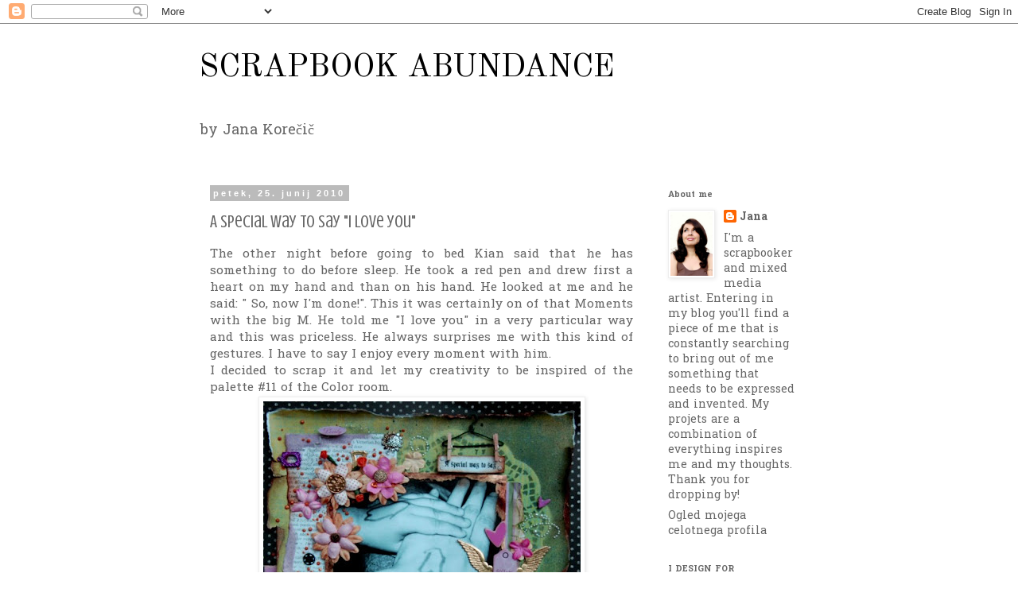

--- FILE ---
content_type: text/html; charset=UTF-8
request_url: https://preprostobogastvo.blogspot.com/2010/06/special-way-to-say-i-love-you.html
body_size: 21453
content:
<!DOCTYPE html>
<html class='v2' dir='ltr' lang='sl'>
<head>
<link href='https://www.blogger.com/static/v1/widgets/335934321-css_bundle_v2.css' rel='stylesheet' type='text/css'/>
<meta content='width=1100' name='viewport'/>
<meta content='text/html; charset=UTF-8' http-equiv='Content-Type'/>
<meta content='blogger' name='generator'/>
<link href='https://preprostobogastvo.blogspot.com/favicon.ico' rel='icon' type='image/x-icon'/>
<link href='http://preprostobogastvo.blogspot.com/2010/06/special-way-to-say-i-love-you.html' rel='canonical'/>
<link rel="alternate" type="application/atom+xml" title="SCRAPBOOK ABUNDANCE - Atom" href="https://preprostobogastvo.blogspot.com/feeds/posts/default" />
<link rel="alternate" type="application/rss+xml" title="SCRAPBOOK ABUNDANCE - RSS" href="https://preprostobogastvo.blogspot.com/feeds/posts/default?alt=rss" />
<link rel="service.post" type="application/atom+xml" title="SCRAPBOOK ABUNDANCE - Atom" href="https://draft.blogger.com/feeds/4559378692147587091/posts/default" />

<link rel="alternate" type="application/atom+xml" title="SCRAPBOOK ABUNDANCE - Atom" href="https://preprostobogastvo.blogspot.com/feeds/8854561374005079157/comments/default" />
<!--Can't find substitution for tag [blog.ieCssRetrofitLinks]-->
<link href='https://blogger.googleusercontent.com/img/b/R29vZ2xl/AVvXsEgPmobw1rRG-tSxqKuXCpxwlgvOvKi_wxAsvz_gQEuApXtMzKIrbMVXcyLo3dBfJvyF3Y2Z3HbCpB-T-8fzUOEME-O88jl920qzbZUyJeBFmoIXfeBtyp6r5pNMlGwXtw_EuZgKvkdEQLL5/s400/%2311+ilove+you.JPG' rel='image_src'/>
<meta content='http://preprostobogastvo.blogspot.com/2010/06/special-way-to-say-i-love-you.html' property='og:url'/>
<meta content='A special way to say &quot;I love you&quot;' property='og:title'/>
<meta content='The other night before going to bed Kian said that he has something to do before sleep. He took a red pen and drew first a heart on my hand ...' property='og:description'/>
<meta content='https://blogger.googleusercontent.com/img/b/R29vZ2xl/AVvXsEgPmobw1rRG-tSxqKuXCpxwlgvOvKi_wxAsvz_gQEuApXtMzKIrbMVXcyLo3dBfJvyF3Y2Z3HbCpB-T-8fzUOEME-O88jl920qzbZUyJeBFmoIXfeBtyp6r5pNMlGwXtw_EuZgKvkdEQLL5/w1200-h630-p-k-no-nu/%2311+ilove+you.JPG' property='og:image'/>
<title>SCRAPBOOK ABUNDANCE: A special way to say "I love you"</title>
<style type='text/css'>@font-face{font-family:'Crushed';font-style:normal;font-weight:400;font-display:swap;src:url(//fonts.gstatic.com/s/crushed/v32/U9Mc6dym6WXImTlFf1AVuaixPzHIug.woff2)format('woff2');unicode-range:U+0100-02BA,U+02BD-02C5,U+02C7-02CC,U+02CE-02D7,U+02DD-02FF,U+0304,U+0308,U+0329,U+1D00-1DBF,U+1E00-1E9F,U+1EF2-1EFF,U+2020,U+20A0-20AB,U+20AD-20C0,U+2113,U+2C60-2C7F,U+A720-A7FF;}@font-face{font-family:'Crushed';font-style:normal;font-weight:400;font-display:swap;src:url(//fonts.gstatic.com/s/crushed/v32/U9Mc6dym6WXImTlFf14VuaixPzE.woff2)format('woff2');unicode-range:U+0000-00FF,U+0131,U+0152-0153,U+02BB-02BC,U+02C6,U+02DA,U+02DC,U+0304,U+0308,U+0329,U+2000-206F,U+20AC,U+2122,U+2191,U+2193,U+2212,U+2215,U+FEFF,U+FFFD;}@font-face{font-family:'Hanuman';font-style:normal;font-weight:400;font-display:swap;src:url(//fonts.gstatic.com/s/hanuman/v24/VuJxdNvD15HhpJJBSKrdOaNkaRtlvg.woff2)format('woff2');unicode-range:U+1780-17FF,U+19E0-19FF,U+200C-200D,U+25CC;}@font-face{font-family:'Hanuman';font-style:normal;font-weight:400;font-display:swap;src:url(//fonts.gstatic.com/s/hanuman/v24/VuJxdNvD15HhpJJBSKHdOaNkaRs.woff2)format('woff2');unicode-range:U+0000-00FF,U+0131,U+0152-0153,U+02BB-02BC,U+02C6,U+02DA,U+02DC,U+0304,U+0308,U+0329,U+2000-206F,U+20AC,U+2122,U+2191,U+2193,U+2212,U+2215,U+FEFF,U+FFFD;}@font-face{font-family:'Hanuman';font-style:normal;font-weight:700;font-display:swap;src:url(//fonts.gstatic.com/s/hanuman/v24/VuJxdNvD15HhpJJBSKrdOaNkaRtlvg.woff2)format('woff2');unicode-range:U+1780-17FF,U+19E0-19FF,U+200C-200D,U+25CC;}@font-face{font-family:'Hanuman';font-style:normal;font-weight:700;font-display:swap;src:url(//fonts.gstatic.com/s/hanuman/v24/VuJxdNvD15HhpJJBSKHdOaNkaRs.woff2)format('woff2');unicode-range:U+0000-00FF,U+0131,U+0152-0153,U+02BB-02BC,U+02C6,U+02DA,U+02DC,U+0304,U+0308,U+0329,U+2000-206F,U+20AC,U+2122,U+2191,U+2193,U+2212,U+2215,U+FEFF,U+FFFD;}@font-face{font-family:'Old Standard TT';font-style:normal;font-weight:400;font-display:swap;src:url(//fonts.gstatic.com/s/oldstandardtt/v22/MwQubh3o1vLImiwAVvYawgcf2eVep1q4ZnRSZ_QG.woff2)format('woff2');unicode-range:U+0460-052F,U+1C80-1C8A,U+20B4,U+2DE0-2DFF,U+A640-A69F,U+FE2E-FE2F;}@font-face{font-family:'Old Standard TT';font-style:normal;font-weight:400;font-display:swap;src:url(//fonts.gstatic.com/s/oldstandardtt/v22/MwQubh3o1vLImiwAVvYawgcf2eVerlq4ZnRSZ_QG.woff2)format('woff2');unicode-range:U+0301,U+0400-045F,U+0490-0491,U+04B0-04B1,U+2116;}@font-face{font-family:'Old Standard TT';font-style:normal;font-weight:400;font-display:swap;src:url(//fonts.gstatic.com/s/oldstandardtt/v22/MwQubh3o1vLImiwAVvYawgcf2eVepVq4ZnRSZ_QG.woff2)format('woff2');unicode-range:U+0102-0103,U+0110-0111,U+0128-0129,U+0168-0169,U+01A0-01A1,U+01AF-01B0,U+0300-0301,U+0303-0304,U+0308-0309,U+0323,U+0329,U+1EA0-1EF9,U+20AB;}@font-face{font-family:'Old Standard TT';font-style:normal;font-weight:400;font-display:swap;src:url(//fonts.gstatic.com/s/oldstandardtt/v22/MwQubh3o1vLImiwAVvYawgcf2eVepFq4ZnRSZ_QG.woff2)format('woff2');unicode-range:U+0100-02BA,U+02BD-02C5,U+02C7-02CC,U+02CE-02D7,U+02DD-02FF,U+0304,U+0308,U+0329,U+1D00-1DBF,U+1E00-1E9F,U+1EF2-1EFF,U+2020,U+20A0-20AB,U+20AD-20C0,U+2113,U+2C60-2C7F,U+A720-A7FF;}@font-face{font-family:'Old Standard TT';font-style:normal;font-weight:400;font-display:swap;src:url(//fonts.gstatic.com/s/oldstandardtt/v22/MwQubh3o1vLImiwAVvYawgcf2eVeqlq4ZnRSZw.woff2)format('woff2');unicode-range:U+0000-00FF,U+0131,U+0152-0153,U+02BB-02BC,U+02C6,U+02DA,U+02DC,U+0304,U+0308,U+0329,U+2000-206F,U+20AC,U+2122,U+2191,U+2193,U+2212,U+2215,U+FEFF,U+FFFD;}</style>
<style id='page-skin-1' type='text/css'><!--
/*
-----------------------------------------------
Blogger Template Style
Name:     Simple
Designer: Blogger
URL:      www.blogger.com
----------------------------------------------- */
/* Content
----------------------------------------------- */
body {
font: normal normal 14px Hanuman;
color: #666666;
background: #ffffff none repeat scroll top left;
padding: 0 0 0 0;
}
html body .region-inner {
min-width: 0;
max-width: 100%;
width: auto;
}
h2 {
font-size: 22px;
}
a:link {
text-decoration:none;
color: #666666;
}
a:visited {
text-decoration:none;
color: #333333;
}
a:hover {
text-decoration:underline;
color: #33aaff;
}
.body-fauxcolumn-outer .fauxcolumn-inner {
background: transparent none repeat scroll top left;
_background-image: none;
}
.body-fauxcolumn-outer .cap-top {
position: absolute;
z-index: 1;
height: 400px;
width: 100%;
}
.body-fauxcolumn-outer .cap-top .cap-left {
width: 100%;
background: transparent none repeat-x scroll top left;
_background-image: none;
}
.content-outer {
-moz-box-shadow: 0 0 0 rgba(0, 0, 0, .15);
-webkit-box-shadow: 0 0 0 rgba(0, 0, 0, .15);
-goog-ms-box-shadow: 0 0 0 #333333;
box-shadow: 0 0 0 rgba(0, 0, 0, .15);
margin-bottom: 1px;
}
.content-inner {
padding: 10px 40px;
}
.content-inner {
background-color: #ffffff;
}
/* Header
----------------------------------------------- */
.header-outer {
background: transparent none repeat-x scroll 0 -400px;
_background-image: none;
}
.Header h1 {
font: normal normal 40px Old Standard TT;
color: #000000;
text-shadow: 0 0 0 rgba(0, 0, 0, .2);
}
.Header h1 a {
color: #000000;
}
.Header .description {
font-size: 18px;
color: #666666;
}
.header-inner .Header .titlewrapper {
padding: 22px 0;
}
.header-inner .Header .descriptionwrapper {
padding: 0 0;
}
/* Tabs
----------------------------------------------- */
.tabs-inner .section:first-child {
border-top: 0 solid #dddddd;
}
.tabs-inner .section:first-child ul {
margin-top: -1px;
border-top: 1px solid #dddddd;
border-left: 1px solid #dddddd;
border-right: 1px solid #dddddd;
}
.tabs-inner .widget ul {
background: transparent none repeat-x scroll 0 -800px;
_background-image: none;
border-bottom: 1px solid #dddddd;
margin-top: 0;
margin-left: -30px;
margin-right: -30px;
}
.tabs-inner .widget li a {
display: inline-block;
padding: .6em 1em;
font: normal normal 14px Hanuman;
color: #000000;
border-left: 1px solid #ffffff;
border-right: 1px solid #dddddd;
}
.tabs-inner .widget li:first-child a {
border-left: none;
}
.tabs-inner .widget li.selected a, .tabs-inner .widget li a:hover {
color: #000000;
background-color: #eeeeee;
text-decoration: none;
}
/* Columns
----------------------------------------------- */
.main-outer {
border-top: 0 solid transparent;
}
.fauxcolumn-left-outer .fauxcolumn-inner {
border-right: 1px solid transparent;
}
.fauxcolumn-right-outer .fauxcolumn-inner {
border-left: 1px solid transparent;
}
/* Headings
----------------------------------------------- */
div.widget > h2,
div.widget h2.title {
margin: 0 0 1em 0;
font: normal bold 11px Hanuman;
color: #666666;
}
/* Widgets
----------------------------------------------- */
.widget .zippy {
color: #999999;
text-shadow: 2px 2px 1px rgba(0, 0, 0, .1);
}
.widget .popular-posts ul {
list-style: none;
}
/* Posts
----------------------------------------------- */
h2.date-header {
font: normal bold 11px Arial, Tahoma, Helvetica, FreeSans, sans-serif;
}
.date-header span {
background-color: #bbbbbb;
color: #ffffff;
padding: 0.4em;
letter-spacing: 3px;
margin: inherit;
}
.main-inner {
padding-top: 35px;
padding-bottom: 65px;
}
.main-inner .column-center-inner {
padding: 0 0;
}
.main-inner .column-center-inner .section {
margin: 0 1em;
}
.post {
margin: 0 0 45px 0;
}
h3.post-title, .comments h4 {
font: normal normal 22px Crushed;
margin: .75em 0 0;
}
.post-body {
font-size: 110%;
line-height: 1.4;
position: relative;
}
.post-body img, .post-body .tr-caption-container, .Profile img, .Image img,
.BlogList .item-thumbnail img {
padding: 2px;
background: #ffffff;
border: 1px solid #eeeeee;
-moz-box-shadow: 1px 1px 5px rgba(0, 0, 0, .1);
-webkit-box-shadow: 1px 1px 5px rgba(0, 0, 0, .1);
box-shadow: 1px 1px 5px rgba(0, 0, 0, .1);
}
.post-body img, .post-body .tr-caption-container {
padding: 5px;
}
.post-body .tr-caption-container {
color: #666666;
}
.post-body .tr-caption-container img {
padding: 0;
background: transparent;
border: none;
-moz-box-shadow: 0 0 0 rgba(0, 0, 0, .1);
-webkit-box-shadow: 0 0 0 rgba(0, 0, 0, .1);
box-shadow: 0 0 0 rgba(0, 0, 0, .1);
}
.post-header {
margin: 0 0 1.5em;
line-height: 1.6;
font-size: 90%;
}
.post-footer {
margin: 20px -2px 0;
padding: 5px 10px;
color: #666666;
background-color: #eeeeee;
border-bottom: 1px solid #eeeeee;
line-height: 1.6;
font-size: 90%;
}
#comments .comment-author {
padding-top: 1.5em;
border-top: 1px solid transparent;
background-position: 0 1.5em;
}
#comments .comment-author:first-child {
padding-top: 0;
border-top: none;
}
.avatar-image-container {
margin: .2em 0 0;
}
#comments .avatar-image-container img {
border: 1px solid #eeeeee;
}
/* Comments
----------------------------------------------- */
.comments .comments-content .icon.blog-author {
background-repeat: no-repeat;
background-image: url([data-uri]);
}
.comments .comments-content .loadmore a {
border-top: 1px solid #999999;
border-bottom: 1px solid #999999;
}
.comments .comment-thread.inline-thread {
background-color: #eeeeee;
}
.comments .continue {
border-top: 2px solid #999999;
}
/* Accents
---------------------------------------------- */
.section-columns td.columns-cell {
border-left: 1px solid transparent;
}
.blog-pager {
background: transparent url(//www.blogblog.com/1kt/simple/paging_dot.png) repeat-x scroll top center;
}
.blog-pager-older-link, .home-link,
.blog-pager-newer-link {
background-color: #ffffff;
padding: 5px;
}
.footer-outer {
border-top: 1px dashed #bbbbbb;
}
/* Mobile
----------------------------------------------- */
body.mobile  {
background-size: auto;
}
.mobile .body-fauxcolumn-outer {
background: transparent none repeat scroll top left;
}
.mobile .body-fauxcolumn-outer .cap-top {
background-size: 100% auto;
}
.mobile .content-outer {
-webkit-box-shadow: 0 0 3px rgba(0, 0, 0, .15);
box-shadow: 0 0 3px rgba(0, 0, 0, .15);
}
.mobile .tabs-inner .widget ul {
margin-left: 0;
margin-right: 0;
}
.mobile .post {
margin: 0;
}
.mobile .main-inner .column-center-inner .section {
margin: 0;
}
.mobile .date-header span {
padding: 0.1em 10px;
margin: 0 -10px;
}
.mobile h3.post-title {
margin: 0;
}
.mobile .blog-pager {
background: transparent none no-repeat scroll top center;
}
.mobile .footer-outer {
border-top: none;
}
.mobile .main-inner, .mobile .footer-inner {
background-color: #ffffff;
}
.mobile-index-contents {
color: #666666;
}
.mobile-link-button {
background-color: #666666;
}
.mobile-link-button a:link, .mobile-link-button a:visited {
color: #ffffff;
}
.mobile .tabs-inner .section:first-child {
border-top: none;
}
.mobile .tabs-inner .PageList .widget-content {
background-color: #eeeeee;
color: #000000;
border-top: 1px solid #dddddd;
border-bottom: 1px solid #dddddd;
}
.mobile .tabs-inner .PageList .widget-content .pagelist-arrow {
border-left: 1px solid #dddddd;
}

--></style>
<style id='template-skin-1' type='text/css'><!--
body {
min-width: 860px;
}
.content-outer, .content-fauxcolumn-outer, .region-inner {
min-width: 860px;
max-width: 860px;
_width: 860px;
}
.main-inner .columns {
padding-left: 0px;
padding-right: 220px;
}
.main-inner .fauxcolumn-center-outer {
left: 0px;
right: 220px;
/* IE6 does not respect left and right together */
_width: expression(this.parentNode.offsetWidth -
parseInt("0px") -
parseInt("220px") + 'px');
}
.main-inner .fauxcolumn-left-outer {
width: 0px;
}
.main-inner .fauxcolumn-right-outer {
width: 220px;
}
.main-inner .column-left-outer {
width: 0px;
right: 100%;
margin-left: -0px;
}
.main-inner .column-right-outer {
width: 220px;
margin-right: -220px;
}
#layout {
min-width: 0;
}
#layout .content-outer {
min-width: 0;
width: 800px;
}
#layout .region-inner {
min-width: 0;
width: auto;
}
body#layout div.add_widget {
padding: 8px;
}
body#layout div.add_widget a {
margin-left: 32px;
}
--></style>
<link href='https://draft.blogger.com/dyn-css/authorization.css?targetBlogID=4559378692147587091&amp;zx=36660398-30be-4ae6-8db3-a484a8ff62b8' media='none' onload='if(media!=&#39;all&#39;)media=&#39;all&#39;' rel='stylesheet'/><noscript><link href='https://draft.blogger.com/dyn-css/authorization.css?targetBlogID=4559378692147587091&amp;zx=36660398-30be-4ae6-8db3-a484a8ff62b8' rel='stylesheet'/></noscript>
<meta name='google-adsense-platform-account' content='ca-host-pub-1556223355139109'/>
<meta name='google-adsense-platform-domain' content='blogspot.com'/>

</head>
<body class='loading variant-simplysimple'>
<div class='navbar section' id='navbar' name='Vrstica za krmarjenje'><div class='widget Navbar' data-version='1' id='Navbar1'><script type="text/javascript">
    function setAttributeOnload(object, attribute, val) {
      if(window.addEventListener) {
        window.addEventListener('load',
          function(){ object[attribute] = val; }, false);
      } else {
        window.attachEvent('onload', function(){ object[attribute] = val; });
      }
    }
  </script>
<div id="navbar-iframe-container"></div>
<script type="text/javascript" src="https://apis.google.com/js/platform.js"></script>
<script type="text/javascript">
      gapi.load("gapi.iframes:gapi.iframes.style.bubble", function() {
        if (gapi.iframes && gapi.iframes.getContext) {
          gapi.iframes.getContext().openChild({
              url: 'https://draft.blogger.com/navbar/4559378692147587091?po\x3d8854561374005079157\x26origin\x3dhttps://preprostobogastvo.blogspot.com',
              where: document.getElementById("navbar-iframe-container"),
              id: "navbar-iframe"
          });
        }
      });
    </script><script type="text/javascript">
(function() {
var script = document.createElement('script');
script.type = 'text/javascript';
script.src = '//pagead2.googlesyndication.com/pagead/js/google_top_exp.js';
var head = document.getElementsByTagName('head')[0];
if (head) {
head.appendChild(script);
}})();
</script>
</div></div>
<div class='body-fauxcolumns'>
<div class='fauxcolumn-outer body-fauxcolumn-outer'>
<div class='cap-top'>
<div class='cap-left'></div>
<div class='cap-right'></div>
</div>
<div class='fauxborder-left'>
<div class='fauxborder-right'></div>
<div class='fauxcolumn-inner'>
</div>
</div>
<div class='cap-bottom'>
<div class='cap-left'></div>
<div class='cap-right'></div>
</div>
</div>
</div>
<div class='content'>
<div class='content-fauxcolumns'>
<div class='fauxcolumn-outer content-fauxcolumn-outer'>
<div class='cap-top'>
<div class='cap-left'></div>
<div class='cap-right'></div>
</div>
<div class='fauxborder-left'>
<div class='fauxborder-right'></div>
<div class='fauxcolumn-inner'>
</div>
</div>
<div class='cap-bottom'>
<div class='cap-left'></div>
<div class='cap-right'></div>
</div>
</div>
</div>
<div class='content-outer'>
<div class='content-cap-top cap-top'>
<div class='cap-left'></div>
<div class='cap-right'></div>
</div>
<div class='fauxborder-left content-fauxborder-left'>
<div class='fauxborder-right content-fauxborder-right'></div>
<div class='content-inner'>
<header>
<div class='header-outer'>
<div class='header-cap-top cap-top'>
<div class='cap-left'></div>
<div class='cap-right'></div>
</div>
<div class='fauxborder-left header-fauxborder-left'>
<div class='fauxborder-right header-fauxborder-right'></div>
<div class='region-inner header-inner'>
<div class='header section' id='header' name='Glava'><div class='widget Header' data-version='1' id='Header1'>
<div id='header-inner'>
<div class='titlewrapper'>
<h1 class='title'>
<a href='https://preprostobogastvo.blogspot.com/'>
SCRAPBOOK ABUNDANCE
</a>
</h1>
</div>
<div class='descriptionwrapper'>
<p class='description'><span>by Jana Korečič</span></p>
</div>
</div>
</div></div>
</div>
</div>
<div class='header-cap-bottom cap-bottom'>
<div class='cap-left'></div>
<div class='cap-right'></div>
</div>
</div>
</header>
<div class='tabs-outer'>
<div class='tabs-cap-top cap-top'>
<div class='cap-left'></div>
<div class='cap-right'></div>
</div>
<div class='fauxborder-left tabs-fauxborder-left'>
<div class='fauxborder-right tabs-fauxborder-right'></div>
<div class='region-inner tabs-inner'>
<div class='tabs no-items section' id='crosscol' name='Območje vseh stolpcev'></div>
<div class='tabs no-items section' id='crosscol-overflow' name='Cross-Column 2'></div>
</div>
</div>
<div class='tabs-cap-bottom cap-bottom'>
<div class='cap-left'></div>
<div class='cap-right'></div>
</div>
</div>
<div class='main-outer'>
<div class='main-cap-top cap-top'>
<div class='cap-left'></div>
<div class='cap-right'></div>
</div>
<div class='fauxborder-left main-fauxborder-left'>
<div class='fauxborder-right main-fauxborder-right'></div>
<div class='region-inner main-inner'>
<div class='columns fauxcolumns'>
<div class='fauxcolumn-outer fauxcolumn-center-outer'>
<div class='cap-top'>
<div class='cap-left'></div>
<div class='cap-right'></div>
</div>
<div class='fauxborder-left'>
<div class='fauxborder-right'></div>
<div class='fauxcolumn-inner'>
</div>
</div>
<div class='cap-bottom'>
<div class='cap-left'></div>
<div class='cap-right'></div>
</div>
</div>
<div class='fauxcolumn-outer fauxcolumn-left-outer'>
<div class='cap-top'>
<div class='cap-left'></div>
<div class='cap-right'></div>
</div>
<div class='fauxborder-left'>
<div class='fauxborder-right'></div>
<div class='fauxcolumn-inner'>
</div>
</div>
<div class='cap-bottom'>
<div class='cap-left'></div>
<div class='cap-right'></div>
</div>
</div>
<div class='fauxcolumn-outer fauxcolumn-right-outer'>
<div class='cap-top'>
<div class='cap-left'></div>
<div class='cap-right'></div>
</div>
<div class='fauxborder-left'>
<div class='fauxborder-right'></div>
<div class='fauxcolumn-inner'>
</div>
</div>
<div class='cap-bottom'>
<div class='cap-left'></div>
<div class='cap-right'></div>
</div>
</div>
<!-- corrects IE6 width calculation -->
<div class='columns-inner'>
<div class='column-center-outer'>
<div class='column-center-inner'>
<div class='main section' id='main' name='Glavna'><div class='widget Blog' data-version='1' id='Blog1'>
<div class='blog-posts hfeed'>

          <div class="date-outer">
        
<h2 class='date-header'><span>petek, 25. junij 2010</span></h2>

          <div class="date-posts">
        
<div class='post-outer'>
<div class='post hentry uncustomized-post-template' itemprop='blogPost' itemscope='itemscope' itemtype='http://schema.org/BlogPosting'>
<meta content='https://blogger.googleusercontent.com/img/b/R29vZ2xl/AVvXsEgPmobw1rRG-tSxqKuXCpxwlgvOvKi_wxAsvz_gQEuApXtMzKIrbMVXcyLo3dBfJvyF3Y2Z3HbCpB-T-8fzUOEME-O88jl920qzbZUyJeBFmoIXfeBtyp6r5pNMlGwXtw_EuZgKvkdEQLL5/s400/%2311+ilove+you.JPG' itemprop='image_url'/>
<meta content='4559378692147587091' itemprop='blogId'/>
<meta content='8854561374005079157' itemprop='postId'/>
<a name='8854561374005079157'></a>
<h3 class='post-title entry-title' itemprop='name'>
A special way to say "I love you"
</h3>
<div class='post-header'>
<div class='post-header-line-1'></div>
</div>
<div class='post-body entry-content' id='post-body-8854561374005079157' itemprop='description articleBody'>
<div align="justify">The other night before going to bed Kian said that he has something to do before sleep. He took a red pen and drew first a heart on my hand and than on his hand. He looked at me and he said: " So, now I'm done!". This it was certainly on of that Moments with the big M. He told me "I love you" in a very particular way and this was priceless.  He always surprises me with this kind of gestures. I have to say I enjoy every moment with him. </div><div align="justify">I decided to scrap it and let my creativity to be inspired of the palette #11 of the Color room.</div><div align="center"><a href="https://blogger.googleusercontent.com/img/b/R29vZ2xl/AVvXsEgPmobw1rRG-tSxqKuXCpxwlgvOvKi_wxAsvz_gQEuApXtMzKIrbMVXcyLo3dBfJvyF3Y2Z3HbCpB-T-8fzUOEME-O88jl920qzbZUyJeBFmoIXfeBtyp6r5pNMlGwXtw_EuZgKvkdEQLL5/s1600/%2311+ilove+you.JPG"><img alt="" border="0" id="BLOGGER_PHOTO_ID_5486737441643346178" src="https://blogger.googleusercontent.com/img/b/R29vZ2xl/AVvXsEgPmobw1rRG-tSxqKuXCpxwlgvOvKi_wxAsvz_gQEuApXtMzKIrbMVXcyLo3dBfJvyF3Y2Z3HbCpB-T-8fzUOEME-O88jl920qzbZUyJeBFmoIXfeBtyp6r5pNMlGwXtw_EuZgKvkdEQLL5/s400/%2311+ilove+you.JPG" style="WIDTH: 399px; HEIGHT: 400px; CURSOR: hand" /></a><br /></div><div align="center"><a href="https://blogger.googleusercontent.com/img/b/R29vZ2xl/AVvXsEjulylcRnwfbHSlNMrvkijgQ0raddQqz_U5JLSbFKpRqYhEewGYIOJ8XoQBKpXhGmW8pTUgofy0We2A82UXy8BkmWpimecUmeOi2HfbDrHCOr1yeE9f6Gs8bub4Fx9F4zLboUPi8R06AzY_/s1600/DSC_0330.JPG"><img alt="" border="0" id="BLOGGER_PHOTO_ID_5486737439512856706" src="https://blogger.googleusercontent.com/img/b/R29vZ2xl/AVvXsEjulylcRnwfbHSlNMrvkijgQ0raddQqz_U5JLSbFKpRqYhEewGYIOJ8XoQBKpXhGmW8pTUgofy0We2A82UXy8BkmWpimecUmeOi2HfbDrHCOr1yeE9f6Gs8bub4Fx9F4zLboUPi8R06AzY_/s400/DSC_0330.JPG" style="WIDTH: 400px; HEIGHT: 266px; CURSOR: hand" /></a><br /><br /></div><div align="center"><a href="https://blogger.googleusercontent.com/img/b/R29vZ2xl/AVvXsEhc9APcoZk56T6hM9j-gVi4XhU3FajDbRNCHaJ-ZtmTgx2lJzj1394V2_T4axnFfPzP1yh_cb5yzg_KVH8CCRvhi-tCsdK7R1Q1jx9Z-9QQCHNQ7B0zIWsolR8yNdoVJmVGjPgGq7bWseoj/s1600/DSC_0331.JPG"><img alt="" border="0" id="BLOGGER_PHOTO_ID_5486737435208459410" src="https://blogger.googleusercontent.com/img/b/R29vZ2xl/AVvXsEhc9APcoZk56T6hM9j-gVi4XhU3FajDbRNCHaJ-ZtmTgx2lJzj1394V2_T4axnFfPzP1yh_cb5yzg_KVH8CCRvhi-tCsdK7R1Q1jx9Z-9QQCHNQ7B0zIWsolR8yNdoVJmVGjPgGq7bWseoj/s400/DSC_0331.JPG" style="WIDTH: 400px; HEIGHT: 266px; CURSOR: hand" /></a><br /></div><div align="center"><a href="https://blogger.googleusercontent.com/img/b/R29vZ2xl/AVvXsEj0hC2ju-ph36xk4ABcnpJFuBA3DJerjMIgfeKpDWpjBH_nk9CalhLKs_RM61BG00ujU97nx1ExhSJKUJWPbbb1whZqIKiC0RrJ7zviwizsufm7kTHDLBRvrXnlrXRKAbTzYXPSsFHPlQUq/s1600/DSC_0332.JPG"><img alt="" border="0" id="BLOGGER_PHOTO_ID_5486737432387019634" src="https://blogger.googleusercontent.com/img/b/R29vZ2xl/AVvXsEj0hC2ju-ph36xk4ABcnpJFuBA3DJerjMIgfeKpDWpjBH_nk9CalhLKs_RM61BG00ujU97nx1ExhSJKUJWPbbb1whZqIKiC0RrJ7zviwizsufm7kTHDLBRvrXnlrXRKAbTzYXPSsFHPlQUq/s400/DSC_0332.JPG" style="WIDTH: 400px; HEIGHT: 266px; CURSOR: hand" /></a> </div><p align="justify">This week Kian and me were home alone again because my hubby went to Brasil on a business trip. Well, he phoned a few moments ago and said that today is impossible to have a business day because Brasil is playing for the world cup 2010 and everything is closed , even the factories!!! </p><p align="justify">So tomorow he is coming back home and this is like a holiday to me.... Have a wonderful day and enjoy the journey!</p>
<div style='clear: both;'></div>
</div>
<div class='post-footer'>
<div class='post-footer-line post-footer-line-1'>
<span class='post-author vcard'>
Avtor
<span class='fn' itemprop='author' itemscope='itemscope' itemtype='http://schema.org/Person'>
<meta content='https://draft.blogger.com/profile/01648550714564606918' itemprop='url'/>
<a class='g-profile' href='https://draft.blogger.com/profile/01648550714564606918' rel='author' title='author profile'>
<span itemprop='name'>Jana</span>
</a>
</span>
</span>
<span class='post-timestamp'>
ob
<meta content='http://preprostobogastvo.blogspot.com/2010/06/special-way-to-say-i-love-you.html' itemprop='url'/>
<a class='timestamp-link' href='https://preprostobogastvo.blogspot.com/2010/06/special-way-to-say-i-love-you.html' rel='bookmark' title='permanent link'><abbr class='published' itemprop='datePublished' title='2010-06-25T16:42:00+01:00'>16:42:00</abbr></a>
</span>
<span class='post-comment-link'>
</span>
<span class='post-icons'>
<span class='item-control blog-admin pid-466893717'>
<a href='https://draft.blogger.com/post-edit.g?blogID=4559378692147587091&postID=8854561374005079157&from=pencil' title='Urejanje objav'>
<img alt='' class='icon-action' height='18' src='https://resources.blogblog.com/img/icon18_edit_allbkg.gif' width='18'/>
</a>
</span>
</span>
<div class='post-share-buttons goog-inline-block'>
</div>
</div>
<div class='post-footer-line post-footer-line-2'>
<span class='post-labels'>
Oznake:
<a href='https://preprostobogastvo.blogspot.com/search/label/challenges' rel='tag'>challenges</a>
</span>
</div>
<div class='post-footer-line post-footer-line-3'>
<span class='post-location'>
</span>
</div>
</div>
</div>
<div class='comments' id='comments'>
<a name='comments'></a>
<h4>12 komentarjev:</h4>
<div class='comments-content'>
<script async='async' src='' type='text/javascript'></script>
<script type='text/javascript'>
    (function() {
      var items = null;
      var msgs = null;
      var config = {};

// <![CDATA[
      var cursor = null;
      if (items && items.length > 0) {
        cursor = parseInt(items[items.length - 1].timestamp) + 1;
      }

      var bodyFromEntry = function(entry) {
        var text = (entry &&
                    ((entry.content && entry.content.$t) ||
                     (entry.summary && entry.summary.$t))) ||
            '';
        if (entry && entry.gd$extendedProperty) {
          for (var k in entry.gd$extendedProperty) {
            if (entry.gd$extendedProperty[k].name == 'blogger.contentRemoved') {
              return '<span class="deleted-comment">' + text + '</span>';
            }
          }
        }
        return text;
      }

      var parse = function(data) {
        cursor = null;
        var comments = [];
        if (data && data.feed && data.feed.entry) {
          for (var i = 0, entry; entry = data.feed.entry[i]; i++) {
            var comment = {};
            // comment ID, parsed out of the original id format
            var id = /blog-(\d+).post-(\d+)/.exec(entry.id.$t);
            comment.id = id ? id[2] : null;
            comment.body = bodyFromEntry(entry);
            comment.timestamp = Date.parse(entry.published.$t) + '';
            if (entry.author && entry.author.constructor === Array) {
              var auth = entry.author[0];
              if (auth) {
                comment.author = {
                  name: (auth.name ? auth.name.$t : undefined),
                  profileUrl: (auth.uri ? auth.uri.$t : undefined),
                  avatarUrl: (auth.gd$image ? auth.gd$image.src : undefined)
                };
              }
            }
            if (entry.link) {
              if (entry.link[2]) {
                comment.link = comment.permalink = entry.link[2].href;
              }
              if (entry.link[3]) {
                var pid = /.*comments\/default\/(\d+)\?.*/.exec(entry.link[3].href);
                if (pid && pid[1]) {
                  comment.parentId = pid[1];
                }
              }
            }
            comment.deleteclass = 'item-control blog-admin';
            if (entry.gd$extendedProperty) {
              for (var k in entry.gd$extendedProperty) {
                if (entry.gd$extendedProperty[k].name == 'blogger.itemClass') {
                  comment.deleteclass += ' ' + entry.gd$extendedProperty[k].value;
                } else if (entry.gd$extendedProperty[k].name == 'blogger.displayTime') {
                  comment.displayTime = entry.gd$extendedProperty[k].value;
                }
              }
            }
            comments.push(comment);
          }
        }
        return comments;
      };

      var paginator = function(callback) {
        if (hasMore()) {
          var url = config.feed + '?alt=json&v=2&orderby=published&reverse=false&max-results=50';
          if (cursor) {
            url += '&published-min=' + new Date(cursor).toISOString();
          }
          window.bloggercomments = function(data) {
            var parsed = parse(data);
            cursor = parsed.length < 50 ? null
                : parseInt(parsed[parsed.length - 1].timestamp) + 1
            callback(parsed);
            window.bloggercomments = null;
          }
          url += '&callback=bloggercomments';
          var script = document.createElement('script');
          script.type = 'text/javascript';
          script.src = url;
          document.getElementsByTagName('head')[0].appendChild(script);
        }
      };
      var hasMore = function() {
        return !!cursor;
      };
      var getMeta = function(key, comment) {
        if ('iswriter' == key) {
          var matches = !!comment.author
              && comment.author.name == config.authorName
              && comment.author.profileUrl == config.authorUrl;
          return matches ? 'true' : '';
        } else if ('deletelink' == key) {
          return config.baseUri + '/comment/delete/'
               + config.blogId + '/' + comment.id;
        } else if ('deleteclass' == key) {
          return comment.deleteclass;
        }
        return '';
      };

      var replybox = null;
      var replyUrlParts = null;
      var replyParent = undefined;

      var onReply = function(commentId, domId) {
        if (replybox == null) {
          // lazily cache replybox, and adjust to suit this style:
          replybox = document.getElementById('comment-editor');
          if (replybox != null) {
            replybox.height = '250px';
            replybox.style.display = 'block';
            replyUrlParts = replybox.src.split('#');
          }
        }
        if (replybox && (commentId !== replyParent)) {
          replybox.src = '';
          document.getElementById(domId).insertBefore(replybox, null);
          replybox.src = replyUrlParts[0]
              + (commentId ? '&parentID=' + commentId : '')
              + '#' + replyUrlParts[1];
          replyParent = commentId;
        }
      };

      var hash = (window.location.hash || '#').substring(1);
      var startThread, targetComment;
      if (/^comment-form_/.test(hash)) {
        startThread = hash.substring('comment-form_'.length);
      } else if (/^c[0-9]+$/.test(hash)) {
        targetComment = hash.substring(1);
      }

      // Configure commenting API:
      var configJso = {
        'maxDepth': config.maxThreadDepth
      };
      var provider = {
        'id': config.postId,
        'data': items,
        'loadNext': paginator,
        'hasMore': hasMore,
        'getMeta': getMeta,
        'onReply': onReply,
        'rendered': true,
        'initComment': targetComment,
        'initReplyThread': startThread,
        'config': configJso,
        'messages': msgs
      };

      var render = function() {
        if (window.goog && window.goog.comments) {
          var holder = document.getElementById('comment-holder');
          window.goog.comments.render(holder, provider);
        }
      };

      // render now, or queue to render when library loads:
      if (window.goog && window.goog.comments) {
        render();
      } else {
        window.goog = window.goog || {};
        window.goog.comments = window.goog.comments || {};
        window.goog.comments.loadQueue = window.goog.comments.loadQueue || [];
        window.goog.comments.loadQueue.push(render);
      }
    })();
// ]]>
  </script>
<div id='comment-holder'>
<div class="comment-thread toplevel-thread"><ol id="top-ra"><li class="comment" id="c7593460322069411216"><div class="avatar-image-container"><img src="//blogger.googleusercontent.com/img/b/R29vZ2xl/AVvXsEitvfYbIhWGe09xBfNrCWghIzHHiUJtcvbKVCwIJihJBiFeIjAGmyApTz_PnEteeP9W1I4YWFhKz3WfTk3M_Rg3X03D2LefUiGSM35bhsfvkgzHyp_7Eu6xpwfpIaXBFw/s45-c/BeFunky_null_4.jpg.jpg" alt=""/></div><div class="comment-block"><div class="comment-header"><cite class="user"><a href="https://draft.blogger.com/profile/11811523698811597997" rel="nofollow">Tania Martyns</a></cite><span class="icon user "></span><span class="datetime secondary-text"><a rel="nofollow" href="https://preprostobogastvo.blogspot.com/2010/06/special-way-to-say-i-love-you.html?showComment=1277484413123#c7593460322069411216">25. junij 2010 ob 17:46</a></span></div><p class="comment-content">What a wonderful and inspiring project, it was beautiful!<br>children surprise us with these gestures of affection.<br>Actually here in is like a national holiday every play Brazil in world cup</p><span class="comment-actions secondary-text"><a class="comment-reply" target="_self" data-comment-id="7593460322069411216">Odgovori</a><span class="item-control blog-admin blog-admin pid-1753395399"><a target="_self" href="https://draft.blogger.com/comment/delete/4559378692147587091/7593460322069411216">Izbriši</a></span></span></div><div class="comment-replies"><div id="c7593460322069411216-rt" class="comment-thread inline-thread hidden"><span class="thread-toggle thread-expanded"><span class="thread-arrow"></span><span class="thread-count"><a target="_self">Odgovori</a></span></span><ol id="c7593460322069411216-ra" class="thread-chrome thread-expanded"><div></div><div id="c7593460322069411216-continue" class="continue"><a class="comment-reply" target="_self" data-comment-id="7593460322069411216">Odgovori</a></div></ol></div></div><div class="comment-replybox-single" id="c7593460322069411216-ce"></div></li><li class="comment" id="c2924545955331945827"><div class="avatar-image-container"><img src="//blogger.googleusercontent.com/img/b/R29vZ2xl/AVvXsEgwA6KUyzAWhyvT_6YqB7XRBzejiBgjZMyL6_s2hu6DLMk8mf0fV2E6m4yuA3-amUFjwgJR16UuRoenLa-trlyoMh8FumHRzN2mq6H0LFuwsuL4NpNTHXwrJsqAT0ngJg/s45-c/IMG_5492.JPG" alt=""/></div><div class="comment-block"><div class="comment-header"><cite class="user"><a href="https://draft.blogger.com/profile/11090803329455284736" rel="nofollow">Maja</a></cite><span class="icon user "></span><span class="datetime secondary-text"><a rel="nofollow" href="https://preprostobogastvo.blogspot.com/2010/06/special-way-to-say-i-love-you.html?showComment=1277489492206#c2924545955331945827">25. junij 2010 ob 19:11</a></span></div><p class="comment-content">Kian zna povedati na svoj poseben, enkraten in neprecenljiv način, ti pa znaš povedati na svoj neprecenljiv, enkraten in poseben način! Ampak kot sem ti že enkrat rekla: Kian tega ne bi znal, če mu vidva ne bi dajala vsega tega kar mu dajeta. Neprecenljiv zaklad.</p><span class="comment-actions secondary-text"><a class="comment-reply" target="_self" data-comment-id="2924545955331945827">Odgovori</a><span class="item-control blog-admin blog-admin pid-238301219"><a target="_self" href="https://draft.blogger.com/comment/delete/4559378692147587091/2924545955331945827">Izbriši</a></span></span></div><div class="comment-replies"><div id="c2924545955331945827-rt" class="comment-thread inline-thread hidden"><span class="thread-toggle thread-expanded"><span class="thread-arrow"></span><span class="thread-count"><a target="_self">Odgovori</a></span></span><ol id="c2924545955331945827-ra" class="thread-chrome thread-expanded"><div></div><div id="c2924545955331945827-continue" class="continue"><a class="comment-reply" target="_self" data-comment-id="2924545955331945827">Odgovori</a></div></ol></div></div><div class="comment-replybox-single" id="c2924545955331945827-ce"></div></li><li class="comment" id="c5986245447422711564"><div class="avatar-image-container"><img src="//blogger.googleusercontent.com/img/b/R29vZ2xl/AVvXsEi3phnIRqlg78Vm2NwYbkh8h93NCCpSk1Yp4ZKp2goK8BanekMjsRgF554ZSXDVvVBFcqARGYo-yFnfSVUOiLxItk5E-mIJWet6PMDEa6kOu0strF5jkPLGoHvztupjig/s45-c/14102727_10209151961790603_1747302826970834695_n.jpg" alt=""/></div><div class="comment-block"><div class="comment-header"><cite class="user"><a href="https://draft.blogger.com/profile/16120580254018653082" rel="nofollow">Julie Tucker-Wolek</a></cite><span class="icon user "></span><span class="datetime secondary-text"><a rel="nofollow" href="https://preprostobogastvo.blogspot.com/2010/06/special-way-to-say-i-love-you.html?showComment=1277525097853#c5986245447422711564">26. junij 2010 ob 05:04</a></span></div><p class="comment-content">Awwwwwwwwwwwwww that is a MOMENT to remember!!!! WOWWWWWWWWWWWWW! How sweet!! I love love love love that precious photo and loveeeeeeeeeeeeee the flowers and little hanger!!! GORGEOUS! :):):):):):):):):):):):):):):):):):):):):):):):):):):):)</p><span class="comment-actions secondary-text"><a class="comment-reply" target="_self" data-comment-id="5986245447422711564">Odgovori</a><span class="item-control blog-admin blog-admin pid-664732052"><a target="_self" href="https://draft.blogger.com/comment/delete/4559378692147587091/5986245447422711564">Izbriši</a></span></span></div><div class="comment-replies"><div id="c5986245447422711564-rt" class="comment-thread inline-thread hidden"><span class="thread-toggle thread-expanded"><span class="thread-arrow"></span><span class="thread-count"><a target="_self">Odgovori</a></span></span><ol id="c5986245447422711564-ra" class="thread-chrome thread-expanded"><div></div><div id="c5986245447422711564-continue" class="continue"><a class="comment-reply" target="_self" data-comment-id="5986245447422711564">Odgovori</a></div></ol></div></div><div class="comment-replybox-single" id="c5986245447422711564-ce"></div></li><li class="comment" id="c695261617761507810"><div class="avatar-image-container"><img src="//resources.blogblog.com/img/blank.gif" alt=""/></div><div class="comment-block"><div class="comment-header"><cite class="user">Anonimni</cite><span class="icon user "></span><span class="datetime secondary-text"><a rel="nofollow" href="https://preprostobogastvo.blogspot.com/2010/06/special-way-to-say-i-love-you.html?showComment=1277540118392#c695261617761507810">26. junij 2010 ob 09:15</a></span></div><p class="comment-content">This is really a beautiful layout Jana!What a precious son you have!So great to scrap this beautiful moment!<br>I just love your use of embellies and it&#39;s so creative, that ribbon through the paper is beautiful!Love this!</p><span class="comment-actions secondary-text"><a class="comment-reply" target="_self" data-comment-id="695261617761507810">Odgovori</a><span class="item-control blog-admin blog-admin pid-1511955988"><a target="_self" href="https://draft.blogger.com/comment/delete/4559378692147587091/695261617761507810">Izbriši</a></span></span></div><div class="comment-replies"><div id="c695261617761507810-rt" class="comment-thread inline-thread hidden"><span class="thread-toggle thread-expanded"><span class="thread-arrow"></span><span class="thread-count"><a target="_self">Odgovori</a></span></span><ol id="c695261617761507810-ra" class="thread-chrome thread-expanded"><div></div><div id="c695261617761507810-continue" class="continue"><a class="comment-reply" target="_self" data-comment-id="695261617761507810">Odgovori</a></div></ol></div></div><div class="comment-replybox-single" id="c695261617761507810-ce"></div></li><li class="comment" id="c6382091678190154409"><div class="avatar-image-container"><img src="//4.bp.blogspot.com/-XA6OkAYDSw4/aAEDHtrONDI/AAAAAAAAYvM/qTQ0WU4wZ7sSSzeP0MFiNI_hd-nEL2L6gCK4BGAYYCw/s35/moja%252520slika%252520okrogla.jpg" alt=""/></div><div class="comment-block"><div class="comment-header"><cite class="user"><a href="https://draft.blogger.com/profile/08002701578821015355" rel="nofollow">Vladuška</a></cite><span class="icon user "></span><span class="datetime secondary-text"><a rel="nofollow" href="https://preprostobogastvo.blogspot.com/2010/06/special-way-to-say-i-love-you.html?showComment=1277540543700#c6382091678190154409">26. junij 2010 ob 09:22</a></span></div><p class="comment-content">Otroci so resnično neverjetni in znajo prsenetiti na 100 načinov. Ta njegova gesta vsakomur ogreje srce, tudi tistemu ki samo prebere to zgodbo. LO je prečudovit s svojimi detajli in tako se ta Trenutek ne bo pozabil nikoli.</p><span class="comment-actions secondary-text"><a class="comment-reply" target="_self" data-comment-id="6382091678190154409">Odgovori</a><span class="item-control blog-admin blog-admin pid-1131759140"><a target="_self" href="https://draft.blogger.com/comment/delete/4559378692147587091/6382091678190154409">Izbriši</a></span></span></div><div class="comment-replies"><div id="c6382091678190154409-rt" class="comment-thread inline-thread hidden"><span class="thread-toggle thread-expanded"><span class="thread-arrow"></span><span class="thread-count"><a target="_self">Odgovori</a></span></span><ol id="c6382091678190154409-ra" class="thread-chrome thread-expanded"><div></div><div id="c6382091678190154409-continue" class="continue"><a class="comment-reply" target="_self" data-comment-id="6382091678190154409">Odgovori</a></div></ol></div></div><div class="comment-replybox-single" id="c6382091678190154409-ce"></div></li><li class="comment" id="c550673934153240945"><div class="avatar-image-container"><img src="//3.bp.blogspot.com/-8ZzhC9Ir5xc/ZeIlbp1wGlI/AAAAAAAAvHo/_fPfPFWq5YYJxuzLDEqASNvZxTRY1AcxQCK4BGAYYCw/s35/*" alt=""/></div><div class="comment-block"><div class="comment-header"><cite class="user"><a href="https://draft.blogger.com/profile/12817318562666451999" rel="nofollow">AndrejaL</a></cite><span class="icon user "></span><span class="datetime secondary-text"><a rel="nofollow" href="https://preprostobogastvo.blogspot.com/2010/06/special-way-to-say-i-love-you.html?showComment=1277549910121#c550673934153240945">26. junij 2010 ob 11:58</a></span></div><p class="comment-content">Čudovit LO in čudovito ujet trenutek :-))</p><span class="comment-actions secondary-text"><a class="comment-reply" target="_self" data-comment-id="550673934153240945">Odgovori</a><span class="item-control blog-admin blog-admin pid-1209207316"><a target="_self" href="https://draft.blogger.com/comment/delete/4559378692147587091/550673934153240945">Izbriši</a></span></span></div><div class="comment-replies"><div id="c550673934153240945-rt" class="comment-thread inline-thread hidden"><span class="thread-toggle thread-expanded"><span class="thread-arrow"></span><span class="thread-count"><a target="_self">Odgovori</a></span></span><ol id="c550673934153240945-ra" class="thread-chrome thread-expanded"><div></div><div id="c550673934153240945-continue" class="continue"><a class="comment-reply" target="_self" data-comment-id="550673934153240945">Odgovori</a></div></ol></div></div><div class="comment-replybox-single" id="c550673934153240945-ce"></div></li><li class="comment" id="c2714550539242705472"><div class="avatar-image-container"><img src="//www.blogger.com/img/blogger_logo_round_35.png" alt=""/></div><div class="comment-block"><div class="comment-header"><cite class="user"><a href="https://draft.blogger.com/profile/07045354041309243057" rel="nofollow">Georgia Visacri</a></cite><span class="icon user "></span><span class="datetime secondary-text"><a rel="nofollow" href="https://preprostobogastvo.blogspot.com/2010/06/special-way-to-say-i-love-you.html?showComment=1277574046208#c2714550539242705472">26. junij 2010 ob 18:40</a></span></div><p class="comment-content">Jana, this is absolutely gorgeous and it&#39;s so great that you scrapbooked a precious moment like that!! Love the page, the hanger and clothespins are so cute!<br>hugs and hope you&#39;re having a great weekend!<br>G</p><span class="comment-actions secondary-text"><a class="comment-reply" target="_self" data-comment-id="2714550539242705472">Odgovori</a><span class="item-control blog-admin blog-admin pid-1240881560"><a target="_self" href="https://draft.blogger.com/comment/delete/4559378692147587091/2714550539242705472">Izbriši</a></span></span></div><div class="comment-replies"><div id="c2714550539242705472-rt" class="comment-thread inline-thread hidden"><span class="thread-toggle thread-expanded"><span class="thread-arrow"></span><span class="thread-count"><a target="_self">Odgovori</a></span></span><ol id="c2714550539242705472-ra" class="thread-chrome thread-expanded"><div></div><div id="c2714550539242705472-continue" class="continue"><a class="comment-reply" target="_self" data-comment-id="2714550539242705472">Odgovori</a></div></ol></div></div><div class="comment-replybox-single" id="c2714550539242705472-ce"></div></li><li class="comment" id="c5466812673653658098"><div class="avatar-image-container"><img src="//blogger.googleusercontent.com/img/b/R29vZ2xl/AVvXsEht25dAsycFFEFQr_IXs6pOavsJba_X5MEo3nz921rGRwmat1xjhMGHOeBVsvTULaxu8BC8paFW8CyrtJJW7FvCIXpxh8L5HmxU61w50H1I0r57wFuElEzu6KEhVP-pug/s45-c/jaz1.png" alt=""/></div><div class="comment-block"><div class="comment-header"><cite class="user"><a href="https://draft.blogger.com/profile/10377982240511856842" rel="nofollow">Vladka</a></cite><span class="icon user "></span><span class="datetime secondary-text"><a rel="nofollow" href="https://preprostobogastvo.blogspot.com/2010/06/special-way-to-say-i-love-you.html?showComment=1277635334939#c5466812673653658098">27. junij 2010 ob 11:42</a></span></div><p class="comment-content">Čudoviti trenutki, ki jih ne bosta nikoli pozabila :)</p><span class="comment-actions secondary-text"><a class="comment-reply" target="_self" data-comment-id="5466812673653658098">Odgovori</a><span class="item-control blog-admin blog-admin pid-146723829"><a target="_self" href="https://draft.blogger.com/comment/delete/4559378692147587091/5466812673653658098">Izbriši</a></span></span></div><div class="comment-replies"><div id="c5466812673653658098-rt" class="comment-thread inline-thread hidden"><span class="thread-toggle thread-expanded"><span class="thread-arrow"></span><span class="thread-count"><a target="_self">Odgovori</a></span></span><ol id="c5466812673653658098-ra" class="thread-chrome thread-expanded"><div></div><div id="c5466812673653658098-continue" class="continue"><a class="comment-reply" target="_self" data-comment-id="5466812673653658098">Odgovori</a></div></ol></div></div><div class="comment-replybox-single" id="c5466812673653658098-ce"></div></li><li class="comment" id="c1115533245410777063"><div class="avatar-image-container"><img src="//blogger.googleusercontent.com/img/b/R29vZ2xl/AVvXsEgJuT9LBaccVP7Kl8I0YlSjbMQcHG8mDkc27A5Kiwz4h1MfwfpOgCGItfofp96jhhjUuWIJA8sD1QjPJ2MshIRJfl-QLWH44WFrf2lGGOhiOOmbjDH_2XXczuJ5XBSWh2Y/s45-c/SimonaStirn.jpg" alt=""/></div><div class="comment-block"><div class="comment-header"><cite class="user"><a href="https://draft.blogger.com/profile/02497605260682179307" rel="nofollow">BojaMoja</a></cite><span class="icon user "></span><span class="datetime secondary-text"><a rel="nofollow" href="https://preprostobogastvo.blogspot.com/2010/06/special-way-to-say-i-love-you.html?showComment=1277725716134#c1115533245410777063">28. junij 2010 ob 12:48</a></span></div><p class="comment-content">ooooohhhhh ... kako lepo :) tale tvoj simček ima veliko srce &#9829; &#9829; &#9829;</p><span class="comment-actions secondary-text"><a class="comment-reply" target="_self" data-comment-id="1115533245410777063">Odgovori</a><span class="item-control blog-admin blog-admin pid-1303084093"><a target="_self" href="https://draft.blogger.com/comment/delete/4559378692147587091/1115533245410777063">Izbriši</a></span></span></div><div class="comment-replies"><div id="c1115533245410777063-rt" class="comment-thread inline-thread hidden"><span class="thread-toggle thread-expanded"><span class="thread-arrow"></span><span class="thread-count"><a target="_self">Odgovori</a></span></span><ol id="c1115533245410777063-ra" class="thread-chrome thread-expanded"><div></div><div id="c1115533245410777063-continue" class="continue"><a class="comment-reply" target="_self" data-comment-id="1115533245410777063">Odgovori</a></div></ol></div></div><div class="comment-replybox-single" id="c1115533245410777063-ce"></div></li><li class="comment" id="c9187551350956261968"><div class="avatar-image-container"><img src="//resources.blogblog.com/img/blank.gif" alt=""/></div><div class="comment-block"><div class="comment-header"><cite class="user">Andreja</cite><span class="icon user "></span><span class="datetime secondary-text"><a rel="nofollow" href="https://preprostobogastvo.blogspot.com/2010/06/special-way-to-say-i-love-you.html?showComment=1277729386711#c9187551350956261968">28. junij 2010 ob 13:49</a></span></div><p class="comment-content">Čudovito ujet trenutek!!! Mi je že večkrat prišlo na misel, pa moram izustit na glas: kako ti potegne zgrabit fotoaparat v takih trenutkih?!?! Neprecenljivo!!!<br>LO pa kot vedno...nekaj posebnega, spet super izbor barv...</p><span class="comment-actions secondary-text"><a class="comment-reply" target="_self" data-comment-id="9187551350956261968">Odgovori</a><span class="item-control blog-admin blog-admin pid-1511955988"><a target="_self" href="https://draft.blogger.com/comment/delete/4559378692147587091/9187551350956261968">Izbriši</a></span></span></div><div class="comment-replies"><div id="c9187551350956261968-rt" class="comment-thread inline-thread hidden"><span class="thread-toggle thread-expanded"><span class="thread-arrow"></span><span class="thread-count"><a target="_self">Odgovori</a></span></span><ol id="c9187551350956261968-ra" class="thread-chrome thread-expanded"><div></div><div id="c9187551350956261968-continue" class="continue"><a class="comment-reply" target="_self" data-comment-id="9187551350956261968">Odgovori</a></div></ol></div></div><div class="comment-replybox-single" id="c9187551350956261968-ce"></div></li><li class="comment" id="c3373776506139630611"><div class="avatar-image-container"><img src="//blogger.googleusercontent.com/img/b/R29vZ2xl/AVvXsEhkNp1-JB1dOhBktpiYGNH4T2xc5lCOHnt6OVNmb8v5Q99gsSmYZuLcpkYODI0PnqYtIa9TeaINyPBNPE6t30ZyGrl3MiEclqg_zX8f9R1TDhs2RD7tTOPqtOQodpXwXos/s45-c/1305DE60-2F08-45EF-B831-8D4A5F7436CF.jpeg" alt=""/></div><div class="comment-block"><div class="comment-header"><cite class="user"><a href="https://draft.blogger.com/profile/14517037748068854632" rel="nofollow">moi</a></cite><span class="icon user "></span><span class="datetime secondary-text"><a rel="nofollow" href="https://preprostobogastvo.blogspot.com/2010/06/special-way-to-say-i-love-you.html?showComment=1277790851999#c3373776506139630611">29. junij 2010 ob 06:54</a></span></div><p class="comment-content">To sem tudi sama razmišljala, da uspeš tak trenutek tudi ujeti v sliko. (Naše ostanejo ponavadi zapisane samo v naših srčkih ;)<br>In potem tak LO. Krasno!</p><span class="comment-actions secondary-text"><a class="comment-reply" target="_self" data-comment-id="3373776506139630611">Odgovori</a><span class="item-control blog-admin blog-admin pid-1749118232"><a target="_self" href="https://draft.blogger.com/comment/delete/4559378692147587091/3373776506139630611">Izbriši</a></span></span></div><div class="comment-replies"><div id="c3373776506139630611-rt" class="comment-thread inline-thread hidden"><span class="thread-toggle thread-expanded"><span class="thread-arrow"></span><span class="thread-count"><a target="_self">Odgovori</a></span></span><ol id="c3373776506139630611-ra" class="thread-chrome thread-expanded"><div></div><div id="c3373776506139630611-continue" class="continue"><a class="comment-reply" target="_self" data-comment-id="3373776506139630611">Odgovori</a></div></ol></div></div><div class="comment-replybox-single" id="c3373776506139630611-ce"></div></li><li class="comment" id="c5283103557727821068"><div class="avatar-image-container"><img src="//blogger.googleusercontent.com/img/b/R29vZ2xl/AVvXsEgGWSkYSJINvIHaXbgSHs8ee6_fmJBAFLFvK4SJ-uy0H25XGEofjCMS3-hBOevq_oolyR-MUmSm69si8dsxN2_KY-cMc-o91k4wALDo_nd-7sWMv2dMtun6zcIOcPYeCak/s45-c/IMG_20140630_135904.jpg" alt=""/></div><div class="comment-block"><div class="comment-header"><cite class="user"><a href="https://draft.blogger.com/profile/12081697492415764688" rel="nofollow">Teja</a></cite><span class="icon user "></span><span class="datetime secondary-text"><a rel="nofollow" href="https://preprostobogastvo.blogspot.com/2010/06/special-way-to-say-i-love-you.html?showComment=1277915415633#c5283103557727821068">30. junij 2010 ob 17:30</a></span></div><p class="comment-content">Res neprecenljiv trenutek. Kian zna na poseben način povedati, da te ima rad in ta način je čudovit.</p><span class="comment-actions secondary-text"><a class="comment-reply" target="_self" data-comment-id="5283103557727821068">Odgovori</a><span class="item-control blog-admin blog-admin pid-944001042"><a target="_self" href="https://draft.blogger.com/comment/delete/4559378692147587091/5283103557727821068">Izbriši</a></span></span></div><div class="comment-replies"><div id="c5283103557727821068-rt" class="comment-thread inline-thread hidden"><span class="thread-toggle thread-expanded"><span class="thread-arrow"></span><span class="thread-count"><a target="_self">Odgovori</a></span></span><ol id="c5283103557727821068-ra" class="thread-chrome thread-expanded"><div></div><div id="c5283103557727821068-continue" class="continue"><a class="comment-reply" target="_self" data-comment-id="5283103557727821068">Odgovori</a></div></ol></div></div><div class="comment-replybox-single" id="c5283103557727821068-ce"></div></li></ol><div id="top-continue" class="continue"><a class="comment-reply" target="_self">Dodaj komentar</a></div><div class="comment-replybox-thread" id="top-ce"></div><div class="loadmore hidden" data-post-id="8854561374005079157"><a target="_self">Naloži več ...</a></div></div>
</div>
</div>
<p class='comment-footer'>
<div class='comment-form'>
<a name='comment-form'></a>
<p>
</p>
<a href='https://draft.blogger.com/comment/frame/4559378692147587091?po=8854561374005079157&hl=sl&saa=85391&origin=https://preprostobogastvo.blogspot.com' id='comment-editor-src'></a>
<iframe allowtransparency='true' class='blogger-iframe-colorize blogger-comment-from-post' frameborder='0' height='410px' id='comment-editor' name='comment-editor' src='' width='100%'></iframe>
<script src='https://www.blogger.com/static/v1/jsbin/2830521187-comment_from_post_iframe.js' type='text/javascript'></script>
<script type='text/javascript'>
      BLOG_CMT_createIframe('https://draft.blogger.com/rpc_relay.html');
    </script>
</div>
</p>
<div id='backlinks-container'>
<div id='Blog1_backlinks-container'>
</div>
</div>
</div>
</div>

        </div></div>
      
</div>
<div class='blog-pager' id='blog-pager'>
<span id='blog-pager-newer-link'>
<a class='blog-pager-newer-link' href='https://preprostobogastvo.blogspot.com/2010/06/daddys-bedtime-stories.html' id='Blog1_blog-pager-newer-link' title='Novejša objava'>Novejša objava</a>
</span>
<span id='blog-pager-older-link'>
<a class='blog-pager-older-link' href='https://preprostobogastvo.blogspot.com/2010/06/men-at-work.html' id='Blog1_blog-pager-older-link' title='Starejša objava'>Starejša objava</a>
</span>
<a class='home-link' href='https://preprostobogastvo.blogspot.com/'>Domov</a>
</div>
<div class='clear'></div>
<div class='post-feeds'>
<div class='feed-links'>
Naročite se na:
<a class='feed-link' href='https://preprostobogastvo.blogspot.com/feeds/8854561374005079157/comments/default' target='_blank' type='application/atom+xml'>Objavi komentarje (Atom)</a>
</div>
</div>
</div></div>
</div>
</div>
<div class='column-left-outer'>
<div class='column-left-inner'>
<aside>
</aside>
</div>
</div>
<div class='column-right-outer'>
<div class='column-right-inner'>
<aside>
<div class='sidebar section' id='sidebar-right-1'><div class='widget Profile' data-version='1' id='Profile2'>
<h2>About me</h2>
<div class='widget-content'>
<a href='https://draft.blogger.com/profile/01648550714564606918'><img alt='Moja fotografija' class='profile-img' height='80' src='//blogger.googleusercontent.com/img/b/R29vZ2xl/AVvXsEjTANiIdOjdZ6c4Qo9_m6dGz-PA-2nfgBhOrtUAIlyn2J58JvGDDWLMqEL2ZFsI-0vGOwTvYqFVTwwWqvXIGv-RtPWdECVrzkwQ2lndMscNguLCDmKDLGPbnTOaLMffKoI/s220/jana1.JPG' width='53'/></a>
<dl class='profile-datablock'>
<dt class='profile-data'>
<a class='profile-name-link g-profile' href='https://draft.blogger.com/profile/01648550714564606918' rel='author' style='background-image: url(//draft.blogger.com/img/logo-16.png);'>
Jana
</a>
</dt>
<dd class='profile-textblock'>I'm a scrapbooker and mixed media artist. Entering in my blog you'll find a piece of me that is constantly searching to bring out of me something that needs to be expressed and invented. My projets are a combination of everything inspires me and my thoughts. Thank you for dropping by!</dd>
</dl>
<a class='profile-link' href='https://draft.blogger.com/profile/01648550714564606918' rel='author'>Ogled mojega celotnega profila</a>
<div class='clear'></div>
</div>
</div><div class='widget Image' data-version='1' id='Image2'>
<h2>I DESIGN FOR</h2>
<div class='widget-content'>
<a href='http://blog.canvascorpbrands.com/'>
<img alt='I DESIGN FOR' height='379' id='Image2_img' src='https://blogger.googleusercontent.com/img/b/R29vZ2xl/AVvXsEhkv3uUVbG1ZdDZL2C_I_XkEa-wMJFPOQeb3k1NXI23_5gQ09QShK2GAJF69XcqeEnX4sn6-xTvF8Mr6ftcWkUKn8SNoquREuPNXhnlSndh8Sg6S2AhtcHZE7LOL3xbibLbxLUOuKu4otnI/s1600/crew.jpg' width='150'/>
</a>
<br/>
</div>
<div class='clear'></div>
</div><div class='widget HTML' data-version='1' id='HTML4'>
<div class='widget-content'>
<div class="separator" style="clear: both; text-align: center;">
<a href="https://www.pinterest.com/source/preprostobogastvo.blogspot.com/" target="_blank"><img alt="https://www.pinterest.com/source/preprostobogastvo.blogspot.com/" border="0" src="https://blogger.googleusercontent.com/img/b/R29vZ2xl/AVvXsEgKZ2AduIUi-o_D_CsnGAMsPSVu_7j2P69CVEbI0pZ7ZBPxyv0Qp-M8Iv5o_tL01dMbc70Hi48Xm5HZsiCKc4zyRGRZAGCWTgKMv4cqwWAHfvLFIm6is0t-S1pmIKlTXRy_decbiUJ4AsvM/s320/pinterest.png" /></a></div>
<div class="separator" style="clear: both; text-align: center;">
<a href="mailto:janakorecic@yahoo.com" target="_blank"><img alt="janakorecic@yahoo.com" border="0" src="https://blogger.googleusercontent.com/img/b/R29vZ2xl/AVvXsEgd81jbRx93N6sobG4b6v00bzcxkqrniElJUnH4BNuPHAFYXUd4qb-dzHS4qEux3lXIf0TONoNRDt30-Xcdzli2gwSR09-MjQ4s1ziuD-4DnnW498ZS10ZSfM1AcwNsqTdCmi9AAy08nOX0/s320/email.png" /></a></div>
<div class="separator" style="clear: both; text-align: center;">
<a href="https://instagram.com/jancigaj/" target="_blank"><img alt="https://instagram.com/jancigaj/" border="0" src="https://blogger.googleusercontent.com/img/b/R29vZ2xl/AVvXsEi9kMYqTFWqLjTI-K8VxFW28tG6mvFFUVfVE_FyKamt4PmQc0487pgtK2-8x8kXriYOm_qfQazMhOEWKjWgwW7fkM1j0KzPK_guEuSKHKwxZPIRqb4r7vbC7csgJVZ5g7IapR3Edrls5OQm/s320/instagram.png" /></a></div>
<div class="separator" style="clear: both; text-align: center;">
<a href="https://www.facebook.com/jana.korecic" target="_blank"><img alt="https://www.facebook.com/jana.korecic" border="0" src="https://blogger.googleusercontent.com/img/b/R29vZ2xl/AVvXsEhtjWm2_V-tVi74hE0DRsQ5Av68VC1K_tS_abbPu1d9xvXmS81x6qhZyEM9Mlpqknj5ufO4t1lgsnhHb08_dsz6jLo-FycxYg6Ly_o6NMOp5xxr3s1BaXr4tq28PWi9ifR6ro1ImqWRTi-B/s320/facebook.png" /></a></div>
<div class="separator" style="clear: both; text-align: center;">
</div>
</div>
<div class='clear'></div>
</div><div class='widget HTML' data-version='1' id='HTML3'>
<h2 class='title'>FEEDJIT Live Traffic Feed</h2>
<div class='widget-content'>
<script src="//feedjit.com/serve/?bc=ffffff&amp;tc=494949&amp;brd1=336699&amp;lnk=494949&amp;hc=336699&amp;ww=160" type="text/javascript"></script><noscript><a href="http://feedjit.com/">Feedjit Live Blog Stats</a></noscript>
</div>
<div class='clear'></div>
</div><div class='widget HTML' data-version='1' id='HTML1'>
<h2 class='title'>BlogPatrol Free Blog Counter</h2>
<div class='widget-content'>
<script language="JavaScript">
<!--

  // Start hit counter code for BlogPatrol.com
  var data = '&r=' + escape(document.referrer)
	+ '&n=' + escape(navigator.userAgent)
	+ '&p=' + escape(navigator.userAgent)
	+ '&g=' + escape(document.location.href);

  if (navigator.userAgent.substring(0,1)>'3')
    data = data + '&sd=' + screen.colorDepth 
	+ '&sw=' + escape(screen.width+'x'+screen.height);

  document.write('<a target="_blank" href=" http://www.blogpatrol.com" alt="BlogPatrol free blog counter" title="Free Blog Counters, Stats and Widgets">');
  document.write('<img border=0 hspace=0 '+'vspace=0 src=" http://www.blogpatrol.com/counter.php?i=109647' + data + '">');
  document.write('</a>');
  // End hit counter code for BlogPatrol.com

// -->
</script>
</div>
<div class='clear'></div>
</div><div class='widget Followers' data-version='1' id='Followers2'>
<h2 class='title'>Spremljevalci</h2>
<div class='widget-content'>
<div id='Followers2-wrapper'>
<div style='margin-right:2px;'>
<div><script type="text/javascript" src="https://apis.google.com/js/platform.js"></script>
<div id="followers-iframe-container"></div>
<script type="text/javascript">
    window.followersIframe = null;
    function followersIframeOpen(url) {
      gapi.load("gapi.iframes", function() {
        if (gapi.iframes && gapi.iframes.getContext) {
          window.followersIframe = gapi.iframes.getContext().openChild({
            url: url,
            where: document.getElementById("followers-iframe-container"),
            messageHandlersFilter: gapi.iframes.CROSS_ORIGIN_IFRAMES_FILTER,
            messageHandlers: {
              '_ready': function(obj) {
                window.followersIframe.getIframeEl().height = obj.height;
              },
              'reset': function() {
                window.followersIframe.close();
                followersIframeOpen("https://draft.blogger.com/followers/frame/4559378692147587091?colors\x3dCgt0cmFuc3BhcmVudBILdHJhbnNwYXJlbnQaByM2NjY2NjYiByM2NjY2NjYqByNmZmZmZmYyByM2NjY2NjY6ByM2NjY2NjZCByM2NjY2NjZKByM5OTk5OTlSByM2NjY2NjZaC3RyYW5zcGFyZW50\x26pageSize\x3d21\x26hl\x3dsl\x26origin\x3dhttps://preprostobogastvo.blogspot.com");
              },
              'open': function(url) {
                window.followersIframe.close();
                followersIframeOpen(url);
              }
            }
          });
        }
      });
    }
    followersIframeOpen("https://draft.blogger.com/followers/frame/4559378692147587091?colors\x3dCgt0cmFuc3BhcmVudBILdHJhbnNwYXJlbnQaByM2NjY2NjYiByM2NjY2NjYqByNmZmZmZmYyByM2NjY2NjY6ByM2NjY2NjZCByM2NjY2NjZKByM5OTk5OTlSByM2NjY2NjZaC3RyYW5zcGFyZW50\x26pageSize\x3d21\x26hl\x3dsl\x26origin\x3dhttps://preprostobogastvo.blogspot.com");
  </script></div>
</div>
</div>
<div class='clear'></div>
</div>
</div><div class='widget Text' data-version='1' id='Text3'>
<h2 class='title'>WHERE YOU CAN FIND ME</h2>
<div class='widget-content'>
....
</div>
<div class='clear'></div>
</div><div class='widget Text' data-version='1' id='Text5'>
<div class='widget-content'>
<a href="http://www.scrapbook.com/galleries/707815.html">SCRAPBOOK.COM</a>
</div>
<div class='clear'></div>
</div><div class='widget Image' data-version='1' id='Image1'>
<div class='widget-content'>
<a href='http://www.ingvildbolme.com'>
<img alt='' height='160' id='Image1_img' src='https://blogger.googleusercontent.com/img/b/R29vZ2xl/AVvXsEgHL5wJyGz0tI8m1XGBSyVqZTXtQxoEr8AQCV13IQi6hIclzYghA9RnzWR7qOqiXiE5m68mB875qPrpoU4EUOt4yA_KMp3-KvTZZZQ9rBkDrK71bFrv6-m1jBHpL9YC4Sv3hM2Fsy7hQhEC/s220/badge3+240+pix.png' width='220'/>
</a>
<br/>
</div>
<div class='clear'></div>
</div><div class='widget Image' data-version='1' id='Image5'>
<div class='widget-content'>
<a href='http://stamping.craftgossip.com/inspiration-3d-paper-globe/2010/10/10/'>
<img alt='' height='150' id='Image5_img' src='https://blogger.googleusercontent.com/img/b/R29vZ2xl/AVvXsEheQsFUtY1SaZ4cElwE_AACSmRTayc9u_PLJztHPUVi1wexpgtTtXl8RNlO9J_1FiuYvJUW4TizfmZvv9DMMw7K7aa-0VOJqcCRTCwfgbNr0TZDCVpfGDMT-PSnvSb3fvcTnXri-LsHPe4e/s220/they-are-talking-about-me-at_150x150pixel.jpg' width='150'/>
</a>
<br/>
</div>
<div class='clear'></div>
</div><div class='widget BlogArchive' data-version='1' id='BlogArchive2'>
<h2>Arhiv spletnega dnevnika</h2>
<div class='widget-content'>
<div id='ArchiveList'>
<div id='BlogArchive2_ArchiveList'>
<ul class='hierarchy'>
<li class='archivedate collapsed'>
<a class='toggle' href='javascript:void(0)'>
<span class='zippy'>

        &#9658;&#160;
      
</span>
</a>
<a class='post-count-link' href='https://preprostobogastvo.blogspot.com/2017/'>
2017
</a>
<span class='post-count' dir='ltr'>(1)</span>
<ul class='hierarchy'>
<li class='archivedate collapsed'>
<a class='toggle' href='javascript:void(0)'>
<span class='zippy'>

        &#9658;&#160;
      
</span>
</a>
<a class='post-count-link' href='https://preprostobogastvo.blogspot.com/2017/01/'>
januar
</a>
<span class='post-count' dir='ltr'>(1)</span>
</li>
</ul>
</li>
</ul>
<ul class='hierarchy'>
<li class='archivedate collapsed'>
<a class='toggle' href='javascript:void(0)'>
<span class='zippy'>

        &#9658;&#160;
      
</span>
</a>
<a class='post-count-link' href='https://preprostobogastvo.blogspot.com/2016/'>
2016
</a>
<span class='post-count' dir='ltr'>(8)</span>
<ul class='hierarchy'>
<li class='archivedate collapsed'>
<a class='toggle' href='javascript:void(0)'>
<span class='zippy'>

        &#9658;&#160;
      
</span>
</a>
<a class='post-count-link' href='https://preprostobogastvo.blogspot.com/2016/12/'>
december
</a>
<span class='post-count' dir='ltr'>(1)</span>
</li>
</ul>
<ul class='hierarchy'>
<li class='archivedate collapsed'>
<a class='toggle' href='javascript:void(0)'>
<span class='zippy'>

        &#9658;&#160;
      
</span>
</a>
<a class='post-count-link' href='https://preprostobogastvo.blogspot.com/2016/11/'>
november
</a>
<span class='post-count' dir='ltr'>(1)</span>
</li>
</ul>
<ul class='hierarchy'>
<li class='archivedate collapsed'>
<a class='toggle' href='javascript:void(0)'>
<span class='zippy'>

        &#9658;&#160;
      
</span>
</a>
<a class='post-count-link' href='https://preprostobogastvo.blogspot.com/2016/08/'>
avgust
</a>
<span class='post-count' dir='ltr'>(1)</span>
</li>
</ul>
<ul class='hierarchy'>
<li class='archivedate collapsed'>
<a class='toggle' href='javascript:void(0)'>
<span class='zippy'>

        &#9658;&#160;
      
</span>
</a>
<a class='post-count-link' href='https://preprostobogastvo.blogspot.com/2016/05/'>
maj
</a>
<span class='post-count' dir='ltr'>(2)</span>
</li>
</ul>
<ul class='hierarchy'>
<li class='archivedate collapsed'>
<a class='toggle' href='javascript:void(0)'>
<span class='zippy'>

        &#9658;&#160;
      
</span>
</a>
<a class='post-count-link' href='https://preprostobogastvo.blogspot.com/2016/04/'>
april
</a>
<span class='post-count' dir='ltr'>(1)</span>
</li>
</ul>
<ul class='hierarchy'>
<li class='archivedate collapsed'>
<a class='toggle' href='javascript:void(0)'>
<span class='zippy'>

        &#9658;&#160;
      
</span>
</a>
<a class='post-count-link' href='https://preprostobogastvo.blogspot.com/2016/03/'>
marec
</a>
<span class='post-count' dir='ltr'>(1)</span>
</li>
</ul>
<ul class='hierarchy'>
<li class='archivedate collapsed'>
<a class='toggle' href='javascript:void(0)'>
<span class='zippy'>

        &#9658;&#160;
      
</span>
</a>
<a class='post-count-link' href='https://preprostobogastvo.blogspot.com/2016/02/'>
februar
</a>
<span class='post-count' dir='ltr'>(1)</span>
</li>
</ul>
</li>
</ul>
<ul class='hierarchy'>
<li class='archivedate collapsed'>
<a class='toggle' href='javascript:void(0)'>
<span class='zippy'>

        &#9658;&#160;
      
</span>
</a>
<a class='post-count-link' href='https://preprostobogastvo.blogspot.com/2015/'>
2015
</a>
<span class='post-count' dir='ltr'>(13)</span>
<ul class='hierarchy'>
<li class='archivedate collapsed'>
<a class='toggle' href='javascript:void(0)'>
<span class='zippy'>

        &#9658;&#160;
      
</span>
</a>
<a class='post-count-link' href='https://preprostobogastvo.blogspot.com/2015/12/'>
december
</a>
<span class='post-count' dir='ltr'>(1)</span>
</li>
</ul>
<ul class='hierarchy'>
<li class='archivedate collapsed'>
<a class='toggle' href='javascript:void(0)'>
<span class='zippy'>

        &#9658;&#160;
      
</span>
</a>
<a class='post-count-link' href='https://preprostobogastvo.blogspot.com/2015/11/'>
november
</a>
<span class='post-count' dir='ltr'>(3)</span>
</li>
</ul>
<ul class='hierarchy'>
<li class='archivedate collapsed'>
<a class='toggle' href='javascript:void(0)'>
<span class='zippy'>

        &#9658;&#160;
      
</span>
</a>
<a class='post-count-link' href='https://preprostobogastvo.blogspot.com/2015/09/'>
september
</a>
<span class='post-count' dir='ltr'>(2)</span>
</li>
</ul>
<ul class='hierarchy'>
<li class='archivedate collapsed'>
<a class='toggle' href='javascript:void(0)'>
<span class='zippy'>

        &#9658;&#160;
      
</span>
</a>
<a class='post-count-link' href='https://preprostobogastvo.blogspot.com/2015/07/'>
julij
</a>
<span class='post-count' dir='ltr'>(2)</span>
</li>
</ul>
<ul class='hierarchy'>
<li class='archivedate collapsed'>
<a class='toggle' href='javascript:void(0)'>
<span class='zippy'>

        &#9658;&#160;
      
</span>
</a>
<a class='post-count-link' href='https://preprostobogastvo.blogspot.com/2015/05/'>
maj
</a>
<span class='post-count' dir='ltr'>(1)</span>
</li>
</ul>
<ul class='hierarchy'>
<li class='archivedate collapsed'>
<a class='toggle' href='javascript:void(0)'>
<span class='zippy'>

        &#9658;&#160;
      
</span>
</a>
<a class='post-count-link' href='https://preprostobogastvo.blogspot.com/2015/04/'>
april
</a>
<span class='post-count' dir='ltr'>(2)</span>
</li>
</ul>
<ul class='hierarchy'>
<li class='archivedate collapsed'>
<a class='toggle' href='javascript:void(0)'>
<span class='zippy'>

        &#9658;&#160;
      
</span>
</a>
<a class='post-count-link' href='https://preprostobogastvo.blogspot.com/2015/03/'>
marec
</a>
<span class='post-count' dir='ltr'>(1)</span>
</li>
</ul>
<ul class='hierarchy'>
<li class='archivedate collapsed'>
<a class='toggle' href='javascript:void(0)'>
<span class='zippy'>

        &#9658;&#160;
      
</span>
</a>
<a class='post-count-link' href='https://preprostobogastvo.blogspot.com/2015/02/'>
februar
</a>
<span class='post-count' dir='ltr'>(1)</span>
</li>
</ul>
</li>
</ul>
<ul class='hierarchy'>
<li class='archivedate collapsed'>
<a class='toggle' href='javascript:void(0)'>
<span class='zippy'>

        &#9658;&#160;
      
</span>
</a>
<a class='post-count-link' href='https://preprostobogastvo.blogspot.com/2014/'>
2014
</a>
<span class='post-count' dir='ltr'>(30)</span>
<ul class='hierarchy'>
<li class='archivedate collapsed'>
<a class='toggle' href='javascript:void(0)'>
<span class='zippy'>

        &#9658;&#160;
      
</span>
</a>
<a class='post-count-link' href='https://preprostobogastvo.blogspot.com/2014/12/'>
december
</a>
<span class='post-count' dir='ltr'>(4)</span>
</li>
</ul>
<ul class='hierarchy'>
<li class='archivedate collapsed'>
<a class='toggle' href='javascript:void(0)'>
<span class='zippy'>

        &#9658;&#160;
      
</span>
</a>
<a class='post-count-link' href='https://preprostobogastvo.blogspot.com/2014/11/'>
november
</a>
<span class='post-count' dir='ltr'>(3)</span>
</li>
</ul>
<ul class='hierarchy'>
<li class='archivedate collapsed'>
<a class='toggle' href='javascript:void(0)'>
<span class='zippy'>

        &#9658;&#160;
      
</span>
</a>
<a class='post-count-link' href='https://preprostobogastvo.blogspot.com/2014/10/'>
oktober
</a>
<span class='post-count' dir='ltr'>(2)</span>
</li>
</ul>
<ul class='hierarchy'>
<li class='archivedate collapsed'>
<a class='toggle' href='javascript:void(0)'>
<span class='zippy'>

        &#9658;&#160;
      
</span>
</a>
<a class='post-count-link' href='https://preprostobogastvo.blogspot.com/2014/09/'>
september
</a>
<span class='post-count' dir='ltr'>(2)</span>
</li>
</ul>
<ul class='hierarchy'>
<li class='archivedate collapsed'>
<a class='toggle' href='javascript:void(0)'>
<span class='zippy'>

        &#9658;&#160;
      
</span>
</a>
<a class='post-count-link' href='https://preprostobogastvo.blogspot.com/2014/08/'>
avgust
</a>
<span class='post-count' dir='ltr'>(2)</span>
</li>
</ul>
<ul class='hierarchy'>
<li class='archivedate collapsed'>
<a class='toggle' href='javascript:void(0)'>
<span class='zippy'>

        &#9658;&#160;
      
</span>
</a>
<a class='post-count-link' href='https://preprostobogastvo.blogspot.com/2014/07/'>
julij
</a>
<span class='post-count' dir='ltr'>(1)</span>
</li>
</ul>
<ul class='hierarchy'>
<li class='archivedate collapsed'>
<a class='toggle' href='javascript:void(0)'>
<span class='zippy'>

        &#9658;&#160;
      
</span>
</a>
<a class='post-count-link' href='https://preprostobogastvo.blogspot.com/2014/06/'>
junij
</a>
<span class='post-count' dir='ltr'>(3)</span>
</li>
</ul>
<ul class='hierarchy'>
<li class='archivedate collapsed'>
<a class='toggle' href='javascript:void(0)'>
<span class='zippy'>

        &#9658;&#160;
      
</span>
</a>
<a class='post-count-link' href='https://preprostobogastvo.blogspot.com/2014/05/'>
maj
</a>
<span class='post-count' dir='ltr'>(2)</span>
</li>
</ul>
<ul class='hierarchy'>
<li class='archivedate collapsed'>
<a class='toggle' href='javascript:void(0)'>
<span class='zippy'>

        &#9658;&#160;
      
</span>
</a>
<a class='post-count-link' href='https://preprostobogastvo.blogspot.com/2014/04/'>
april
</a>
<span class='post-count' dir='ltr'>(3)</span>
</li>
</ul>
<ul class='hierarchy'>
<li class='archivedate collapsed'>
<a class='toggle' href='javascript:void(0)'>
<span class='zippy'>

        &#9658;&#160;
      
</span>
</a>
<a class='post-count-link' href='https://preprostobogastvo.blogspot.com/2014/03/'>
marec
</a>
<span class='post-count' dir='ltr'>(5)</span>
</li>
</ul>
<ul class='hierarchy'>
<li class='archivedate collapsed'>
<a class='toggle' href='javascript:void(0)'>
<span class='zippy'>

        &#9658;&#160;
      
</span>
</a>
<a class='post-count-link' href='https://preprostobogastvo.blogspot.com/2014/02/'>
februar
</a>
<span class='post-count' dir='ltr'>(1)</span>
</li>
</ul>
<ul class='hierarchy'>
<li class='archivedate collapsed'>
<a class='toggle' href='javascript:void(0)'>
<span class='zippy'>

        &#9658;&#160;
      
</span>
</a>
<a class='post-count-link' href='https://preprostobogastvo.blogspot.com/2014/01/'>
januar
</a>
<span class='post-count' dir='ltr'>(2)</span>
</li>
</ul>
</li>
</ul>
<ul class='hierarchy'>
<li class='archivedate collapsed'>
<a class='toggle' href='javascript:void(0)'>
<span class='zippy'>

        &#9658;&#160;
      
</span>
</a>
<a class='post-count-link' href='https://preprostobogastvo.blogspot.com/2013/'>
2013
</a>
<span class='post-count' dir='ltr'>(27)</span>
<ul class='hierarchy'>
<li class='archivedate collapsed'>
<a class='toggle' href='javascript:void(0)'>
<span class='zippy'>

        &#9658;&#160;
      
</span>
</a>
<a class='post-count-link' href='https://preprostobogastvo.blogspot.com/2013/12/'>
december
</a>
<span class='post-count' dir='ltr'>(3)</span>
</li>
</ul>
<ul class='hierarchy'>
<li class='archivedate collapsed'>
<a class='toggle' href='javascript:void(0)'>
<span class='zippy'>

        &#9658;&#160;
      
</span>
</a>
<a class='post-count-link' href='https://preprostobogastvo.blogspot.com/2013/11/'>
november
</a>
<span class='post-count' dir='ltr'>(3)</span>
</li>
</ul>
<ul class='hierarchy'>
<li class='archivedate collapsed'>
<a class='toggle' href='javascript:void(0)'>
<span class='zippy'>

        &#9658;&#160;
      
</span>
</a>
<a class='post-count-link' href='https://preprostobogastvo.blogspot.com/2013/10/'>
oktober
</a>
<span class='post-count' dir='ltr'>(2)</span>
</li>
</ul>
<ul class='hierarchy'>
<li class='archivedate collapsed'>
<a class='toggle' href='javascript:void(0)'>
<span class='zippy'>

        &#9658;&#160;
      
</span>
</a>
<a class='post-count-link' href='https://preprostobogastvo.blogspot.com/2013/09/'>
september
</a>
<span class='post-count' dir='ltr'>(1)</span>
</li>
</ul>
<ul class='hierarchy'>
<li class='archivedate collapsed'>
<a class='toggle' href='javascript:void(0)'>
<span class='zippy'>

        &#9658;&#160;
      
</span>
</a>
<a class='post-count-link' href='https://preprostobogastvo.blogspot.com/2013/08/'>
avgust
</a>
<span class='post-count' dir='ltr'>(1)</span>
</li>
</ul>
<ul class='hierarchy'>
<li class='archivedate collapsed'>
<a class='toggle' href='javascript:void(0)'>
<span class='zippy'>

        &#9658;&#160;
      
</span>
</a>
<a class='post-count-link' href='https://preprostobogastvo.blogspot.com/2013/07/'>
julij
</a>
<span class='post-count' dir='ltr'>(1)</span>
</li>
</ul>
<ul class='hierarchy'>
<li class='archivedate collapsed'>
<a class='toggle' href='javascript:void(0)'>
<span class='zippy'>

        &#9658;&#160;
      
</span>
</a>
<a class='post-count-link' href='https://preprostobogastvo.blogspot.com/2013/06/'>
junij
</a>
<span class='post-count' dir='ltr'>(2)</span>
</li>
</ul>
<ul class='hierarchy'>
<li class='archivedate collapsed'>
<a class='toggle' href='javascript:void(0)'>
<span class='zippy'>

        &#9658;&#160;
      
</span>
</a>
<a class='post-count-link' href='https://preprostobogastvo.blogspot.com/2013/05/'>
maj
</a>
<span class='post-count' dir='ltr'>(2)</span>
</li>
</ul>
<ul class='hierarchy'>
<li class='archivedate collapsed'>
<a class='toggle' href='javascript:void(0)'>
<span class='zippy'>

        &#9658;&#160;
      
</span>
</a>
<a class='post-count-link' href='https://preprostobogastvo.blogspot.com/2013/04/'>
april
</a>
<span class='post-count' dir='ltr'>(2)</span>
</li>
</ul>
<ul class='hierarchy'>
<li class='archivedate collapsed'>
<a class='toggle' href='javascript:void(0)'>
<span class='zippy'>

        &#9658;&#160;
      
</span>
</a>
<a class='post-count-link' href='https://preprostobogastvo.blogspot.com/2013/03/'>
marec
</a>
<span class='post-count' dir='ltr'>(4)</span>
</li>
</ul>
<ul class='hierarchy'>
<li class='archivedate collapsed'>
<a class='toggle' href='javascript:void(0)'>
<span class='zippy'>

        &#9658;&#160;
      
</span>
</a>
<a class='post-count-link' href='https://preprostobogastvo.blogspot.com/2013/02/'>
februar
</a>
<span class='post-count' dir='ltr'>(2)</span>
</li>
</ul>
<ul class='hierarchy'>
<li class='archivedate collapsed'>
<a class='toggle' href='javascript:void(0)'>
<span class='zippy'>

        &#9658;&#160;
      
</span>
</a>
<a class='post-count-link' href='https://preprostobogastvo.blogspot.com/2013/01/'>
januar
</a>
<span class='post-count' dir='ltr'>(4)</span>
</li>
</ul>
</li>
</ul>
<ul class='hierarchy'>
<li class='archivedate collapsed'>
<a class='toggle' href='javascript:void(0)'>
<span class='zippy'>

        &#9658;&#160;
      
</span>
</a>
<a class='post-count-link' href='https://preprostobogastvo.blogspot.com/2012/'>
2012
</a>
<span class='post-count' dir='ltr'>(49)</span>
<ul class='hierarchy'>
<li class='archivedate collapsed'>
<a class='toggle' href='javascript:void(0)'>
<span class='zippy'>

        &#9658;&#160;
      
</span>
</a>
<a class='post-count-link' href='https://preprostobogastvo.blogspot.com/2012/12/'>
december
</a>
<span class='post-count' dir='ltr'>(1)</span>
</li>
</ul>
<ul class='hierarchy'>
<li class='archivedate collapsed'>
<a class='toggle' href='javascript:void(0)'>
<span class='zippy'>

        &#9658;&#160;
      
</span>
</a>
<a class='post-count-link' href='https://preprostobogastvo.blogspot.com/2012/11/'>
november
</a>
<span class='post-count' dir='ltr'>(5)</span>
</li>
</ul>
<ul class='hierarchy'>
<li class='archivedate collapsed'>
<a class='toggle' href='javascript:void(0)'>
<span class='zippy'>

        &#9658;&#160;
      
</span>
</a>
<a class='post-count-link' href='https://preprostobogastvo.blogspot.com/2012/10/'>
oktober
</a>
<span class='post-count' dir='ltr'>(5)</span>
</li>
</ul>
<ul class='hierarchy'>
<li class='archivedate collapsed'>
<a class='toggle' href='javascript:void(0)'>
<span class='zippy'>

        &#9658;&#160;
      
</span>
</a>
<a class='post-count-link' href='https://preprostobogastvo.blogspot.com/2012/09/'>
september
</a>
<span class='post-count' dir='ltr'>(4)</span>
</li>
</ul>
<ul class='hierarchy'>
<li class='archivedate collapsed'>
<a class='toggle' href='javascript:void(0)'>
<span class='zippy'>

        &#9658;&#160;
      
</span>
</a>
<a class='post-count-link' href='https://preprostobogastvo.blogspot.com/2012/08/'>
avgust
</a>
<span class='post-count' dir='ltr'>(1)</span>
</li>
</ul>
<ul class='hierarchy'>
<li class='archivedate collapsed'>
<a class='toggle' href='javascript:void(0)'>
<span class='zippy'>

        &#9658;&#160;
      
</span>
</a>
<a class='post-count-link' href='https://preprostobogastvo.blogspot.com/2012/07/'>
julij
</a>
<span class='post-count' dir='ltr'>(9)</span>
</li>
</ul>
<ul class='hierarchy'>
<li class='archivedate collapsed'>
<a class='toggle' href='javascript:void(0)'>
<span class='zippy'>

        &#9658;&#160;
      
</span>
</a>
<a class='post-count-link' href='https://preprostobogastvo.blogspot.com/2012/06/'>
junij
</a>
<span class='post-count' dir='ltr'>(3)</span>
</li>
</ul>
<ul class='hierarchy'>
<li class='archivedate collapsed'>
<a class='toggle' href='javascript:void(0)'>
<span class='zippy'>

        &#9658;&#160;
      
</span>
</a>
<a class='post-count-link' href='https://preprostobogastvo.blogspot.com/2012/05/'>
maj
</a>
<span class='post-count' dir='ltr'>(5)</span>
</li>
</ul>
<ul class='hierarchy'>
<li class='archivedate collapsed'>
<a class='toggle' href='javascript:void(0)'>
<span class='zippy'>

        &#9658;&#160;
      
</span>
</a>
<a class='post-count-link' href='https://preprostobogastvo.blogspot.com/2012/04/'>
april
</a>
<span class='post-count' dir='ltr'>(3)</span>
</li>
</ul>
<ul class='hierarchy'>
<li class='archivedate collapsed'>
<a class='toggle' href='javascript:void(0)'>
<span class='zippy'>

        &#9658;&#160;
      
</span>
</a>
<a class='post-count-link' href='https://preprostobogastvo.blogspot.com/2012/03/'>
marec
</a>
<span class='post-count' dir='ltr'>(5)</span>
</li>
</ul>
<ul class='hierarchy'>
<li class='archivedate collapsed'>
<a class='toggle' href='javascript:void(0)'>
<span class='zippy'>

        &#9658;&#160;
      
</span>
</a>
<a class='post-count-link' href='https://preprostobogastvo.blogspot.com/2012/02/'>
februar
</a>
<span class='post-count' dir='ltr'>(3)</span>
</li>
</ul>
<ul class='hierarchy'>
<li class='archivedate collapsed'>
<a class='toggle' href='javascript:void(0)'>
<span class='zippy'>

        &#9658;&#160;
      
</span>
</a>
<a class='post-count-link' href='https://preprostobogastvo.blogspot.com/2012/01/'>
januar
</a>
<span class='post-count' dir='ltr'>(5)</span>
</li>
</ul>
</li>
</ul>
<ul class='hierarchy'>
<li class='archivedate collapsed'>
<a class='toggle' href='javascript:void(0)'>
<span class='zippy'>

        &#9658;&#160;
      
</span>
</a>
<a class='post-count-link' href='https://preprostobogastvo.blogspot.com/2011/'>
2011
</a>
<span class='post-count' dir='ltr'>(52)</span>
<ul class='hierarchy'>
<li class='archivedate collapsed'>
<a class='toggle' href='javascript:void(0)'>
<span class='zippy'>

        &#9658;&#160;
      
</span>
</a>
<a class='post-count-link' href='https://preprostobogastvo.blogspot.com/2011/12/'>
december
</a>
<span class='post-count' dir='ltr'>(6)</span>
</li>
</ul>
<ul class='hierarchy'>
<li class='archivedate collapsed'>
<a class='toggle' href='javascript:void(0)'>
<span class='zippy'>

        &#9658;&#160;
      
</span>
</a>
<a class='post-count-link' href='https://preprostobogastvo.blogspot.com/2011/11/'>
november
</a>
<span class='post-count' dir='ltr'>(3)</span>
</li>
</ul>
<ul class='hierarchy'>
<li class='archivedate collapsed'>
<a class='toggle' href='javascript:void(0)'>
<span class='zippy'>

        &#9658;&#160;
      
</span>
</a>
<a class='post-count-link' href='https://preprostobogastvo.blogspot.com/2011/10/'>
oktober
</a>
<span class='post-count' dir='ltr'>(3)</span>
</li>
</ul>
<ul class='hierarchy'>
<li class='archivedate collapsed'>
<a class='toggle' href='javascript:void(0)'>
<span class='zippy'>

        &#9658;&#160;
      
</span>
</a>
<a class='post-count-link' href='https://preprostobogastvo.blogspot.com/2011/09/'>
september
</a>
<span class='post-count' dir='ltr'>(5)</span>
</li>
</ul>
<ul class='hierarchy'>
<li class='archivedate collapsed'>
<a class='toggle' href='javascript:void(0)'>
<span class='zippy'>

        &#9658;&#160;
      
</span>
</a>
<a class='post-count-link' href='https://preprostobogastvo.blogspot.com/2011/08/'>
avgust
</a>
<span class='post-count' dir='ltr'>(2)</span>
</li>
</ul>
<ul class='hierarchy'>
<li class='archivedate collapsed'>
<a class='toggle' href='javascript:void(0)'>
<span class='zippy'>

        &#9658;&#160;
      
</span>
</a>
<a class='post-count-link' href='https://preprostobogastvo.blogspot.com/2011/06/'>
junij
</a>
<span class='post-count' dir='ltr'>(5)</span>
</li>
</ul>
<ul class='hierarchy'>
<li class='archivedate collapsed'>
<a class='toggle' href='javascript:void(0)'>
<span class='zippy'>

        &#9658;&#160;
      
</span>
</a>
<a class='post-count-link' href='https://preprostobogastvo.blogspot.com/2011/05/'>
maj
</a>
<span class='post-count' dir='ltr'>(4)</span>
</li>
</ul>
<ul class='hierarchy'>
<li class='archivedate collapsed'>
<a class='toggle' href='javascript:void(0)'>
<span class='zippy'>

        &#9658;&#160;
      
</span>
</a>
<a class='post-count-link' href='https://preprostobogastvo.blogspot.com/2011/04/'>
april
</a>
<span class='post-count' dir='ltr'>(4)</span>
</li>
</ul>
<ul class='hierarchy'>
<li class='archivedate collapsed'>
<a class='toggle' href='javascript:void(0)'>
<span class='zippy'>

        &#9658;&#160;
      
</span>
</a>
<a class='post-count-link' href='https://preprostobogastvo.blogspot.com/2011/03/'>
marec
</a>
<span class='post-count' dir='ltr'>(9)</span>
</li>
</ul>
<ul class='hierarchy'>
<li class='archivedate collapsed'>
<a class='toggle' href='javascript:void(0)'>
<span class='zippy'>

        &#9658;&#160;
      
</span>
</a>
<a class='post-count-link' href='https://preprostobogastvo.blogspot.com/2011/02/'>
februar
</a>
<span class='post-count' dir='ltr'>(5)</span>
</li>
</ul>
<ul class='hierarchy'>
<li class='archivedate collapsed'>
<a class='toggle' href='javascript:void(0)'>
<span class='zippy'>

        &#9658;&#160;
      
</span>
</a>
<a class='post-count-link' href='https://preprostobogastvo.blogspot.com/2011/01/'>
januar
</a>
<span class='post-count' dir='ltr'>(6)</span>
</li>
</ul>
</li>
</ul>
<ul class='hierarchy'>
<li class='archivedate expanded'>
<a class='toggle' href='javascript:void(0)'>
<span class='zippy toggle-open'>

        &#9660;&#160;
      
</span>
</a>
<a class='post-count-link' href='https://preprostobogastvo.blogspot.com/2010/'>
2010
</a>
<span class='post-count' dir='ltr'>(98)</span>
<ul class='hierarchy'>
<li class='archivedate collapsed'>
<a class='toggle' href='javascript:void(0)'>
<span class='zippy'>

        &#9658;&#160;
      
</span>
</a>
<a class='post-count-link' href='https://preprostobogastvo.blogspot.com/2010/12/'>
december
</a>
<span class='post-count' dir='ltr'>(8)</span>
</li>
</ul>
<ul class='hierarchy'>
<li class='archivedate collapsed'>
<a class='toggle' href='javascript:void(0)'>
<span class='zippy'>

        &#9658;&#160;
      
</span>
</a>
<a class='post-count-link' href='https://preprostobogastvo.blogspot.com/2010/11/'>
november
</a>
<span class='post-count' dir='ltr'>(9)</span>
</li>
</ul>
<ul class='hierarchy'>
<li class='archivedate collapsed'>
<a class='toggle' href='javascript:void(0)'>
<span class='zippy'>

        &#9658;&#160;
      
</span>
</a>
<a class='post-count-link' href='https://preprostobogastvo.blogspot.com/2010/10/'>
oktober
</a>
<span class='post-count' dir='ltr'>(10)</span>
</li>
</ul>
<ul class='hierarchy'>
<li class='archivedate collapsed'>
<a class='toggle' href='javascript:void(0)'>
<span class='zippy'>

        &#9658;&#160;
      
</span>
</a>
<a class='post-count-link' href='https://preprostobogastvo.blogspot.com/2010/09/'>
september
</a>
<span class='post-count' dir='ltr'>(6)</span>
</li>
</ul>
<ul class='hierarchy'>
<li class='archivedate collapsed'>
<a class='toggle' href='javascript:void(0)'>
<span class='zippy'>

        &#9658;&#160;
      
</span>
</a>
<a class='post-count-link' href='https://preprostobogastvo.blogspot.com/2010/08/'>
avgust
</a>
<span class='post-count' dir='ltr'>(7)</span>
</li>
</ul>
<ul class='hierarchy'>
<li class='archivedate collapsed'>
<a class='toggle' href='javascript:void(0)'>
<span class='zippy'>

        &#9658;&#160;
      
</span>
</a>
<a class='post-count-link' href='https://preprostobogastvo.blogspot.com/2010/07/'>
julij
</a>
<span class='post-count' dir='ltr'>(11)</span>
</li>
</ul>
<ul class='hierarchy'>
<li class='archivedate expanded'>
<a class='toggle' href='javascript:void(0)'>
<span class='zippy toggle-open'>

        &#9660;&#160;
      
</span>
</a>
<a class='post-count-link' href='https://preprostobogastvo.blogspot.com/2010/06/'>
junij
</a>
<span class='post-count' dir='ltr'>(9)</span>
<ul class='posts'>
<li><a href='https://preprostobogastvo.blogspot.com/2010/06/daddys-bedtime-stories.html'>Daddy&#39;s bedtime stories</a></li>
<li><a href='https://preprostobogastvo.blogspot.com/2010/06/special-way-to-say-i-love-you.html'>A special way to say &quot;I love you&quot;</a></li>
<li><a href='https://preprostobogastvo.blogspot.com/2010/06/men-at-work.html'>Men at work</a></li>
<li><a href='https://preprostobogastvo.blogspot.com/2010/06/toy-no1.html'>Toy no.1</a></li>
<li><a href='https://preprostobogastvo.blogspot.com/2010/06/blog-post.html'>Last chance</a></li>
<li><a href='https://preprostobogastvo.blogspot.com/2010/06/dirty-but-innocent.html'>Dirty but innocent</a></li>
<li><a href='https://preprostobogastvo.blogspot.com/2010/06/altered-chest.html'>Altered chest</a></li>
<li><a href='https://preprostobogastvo.blogspot.com/2010/06/mini-shoes-that-treasure-first-steps.html'>Mini shoes that treasure first steps</a></li>
<li><a href='https://preprostobogastvo.blogspot.com/2010/06/taafomft-anniversary.html'>TAAFOMFT anniversary!!!</a></li>
</ul>
</li>
</ul>
<ul class='hierarchy'>
<li class='archivedate collapsed'>
<a class='toggle' href='javascript:void(0)'>
<span class='zippy'>

        &#9658;&#160;
      
</span>
</a>
<a class='post-count-link' href='https://preprostobogastvo.blogspot.com/2010/05/'>
maj
</a>
<span class='post-count' dir='ltr'>(10)</span>
</li>
</ul>
<ul class='hierarchy'>
<li class='archivedate collapsed'>
<a class='toggle' href='javascript:void(0)'>
<span class='zippy'>

        &#9658;&#160;
      
</span>
</a>
<a class='post-count-link' href='https://preprostobogastvo.blogspot.com/2010/04/'>
april
</a>
<span class='post-count' dir='ltr'>(6)</span>
</li>
</ul>
<ul class='hierarchy'>
<li class='archivedate collapsed'>
<a class='toggle' href='javascript:void(0)'>
<span class='zippy'>

        &#9658;&#160;
      
</span>
</a>
<a class='post-count-link' href='https://preprostobogastvo.blogspot.com/2010/03/'>
marec
</a>
<span class='post-count' dir='ltr'>(6)</span>
</li>
</ul>
<ul class='hierarchy'>
<li class='archivedate collapsed'>
<a class='toggle' href='javascript:void(0)'>
<span class='zippy'>

        &#9658;&#160;
      
</span>
</a>
<a class='post-count-link' href='https://preprostobogastvo.blogspot.com/2010/02/'>
februar
</a>
<span class='post-count' dir='ltr'>(6)</span>
</li>
</ul>
<ul class='hierarchy'>
<li class='archivedate collapsed'>
<a class='toggle' href='javascript:void(0)'>
<span class='zippy'>

        &#9658;&#160;
      
</span>
</a>
<a class='post-count-link' href='https://preprostobogastvo.blogspot.com/2010/01/'>
januar
</a>
<span class='post-count' dir='ltr'>(10)</span>
</li>
</ul>
</li>
</ul>
<ul class='hierarchy'>
<li class='archivedate collapsed'>
<a class='toggle' href='javascript:void(0)'>
<span class='zippy'>

        &#9658;&#160;
      
</span>
</a>
<a class='post-count-link' href='https://preprostobogastvo.blogspot.com/2009/'>
2009
</a>
<span class='post-count' dir='ltr'>(132)</span>
<ul class='hierarchy'>
<li class='archivedate collapsed'>
<a class='toggle' href='javascript:void(0)'>
<span class='zippy'>

        &#9658;&#160;
      
</span>
</a>
<a class='post-count-link' href='https://preprostobogastvo.blogspot.com/2009/12/'>
december
</a>
<span class='post-count' dir='ltr'>(10)</span>
</li>
</ul>
<ul class='hierarchy'>
<li class='archivedate collapsed'>
<a class='toggle' href='javascript:void(0)'>
<span class='zippy'>

        &#9658;&#160;
      
</span>
</a>
<a class='post-count-link' href='https://preprostobogastvo.blogspot.com/2009/11/'>
november
</a>
<span class='post-count' dir='ltr'>(5)</span>
</li>
</ul>
<ul class='hierarchy'>
<li class='archivedate collapsed'>
<a class='toggle' href='javascript:void(0)'>
<span class='zippy'>

        &#9658;&#160;
      
</span>
</a>
<a class='post-count-link' href='https://preprostobogastvo.blogspot.com/2009/10/'>
oktober
</a>
<span class='post-count' dir='ltr'>(4)</span>
</li>
</ul>
<ul class='hierarchy'>
<li class='archivedate collapsed'>
<a class='toggle' href='javascript:void(0)'>
<span class='zippy'>

        &#9658;&#160;
      
</span>
</a>
<a class='post-count-link' href='https://preprostobogastvo.blogspot.com/2009/09/'>
september
</a>
<span class='post-count' dir='ltr'>(11)</span>
</li>
</ul>
<ul class='hierarchy'>
<li class='archivedate collapsed'>
<a class='toggle' href='javascript:void(0)'>
<span class='zippy'>

        &#9658;&#160;
      
</span>
</a>
<a class='post-count-link' href='https://preprostobogastvo.blogspot.com/2009/08/'>
avgust
</a>
<span class='post-count' dir='ltr'>(10)</span>
</li>
</ul>
<ul class='hierarchy'>
<li class='archivedate collapsed'>
<a class='toggle' href='javascript:void(0)'>
<span class='zippy'>

        &#9658;&#160;
      
</span>
</a>
<a class='post-count-link' href='https://preprostobogastvo.blogspot.com/2009/07/'>
julij
</a>
<span class='post-count' dir='ltr'>(8)</span>
</li>
</ul>
<ul class='hierarchy'>
<li class='archivedate collapsed'>
<a class='toggle' href='javascript:void(0)'>
<span class='zippy'>

        &#9658;&#160;
      
</span>
</a>
<a class='post-count-link' href='https://preprostobogastvo.blogspot.com/2009/06/'>
junij
</a>
<span class='post-count' dir='ltr'>(6)</span>
</li>
</ul>
<ul class='hierarchy'>
<li class='archivedate collapsed'>
<a class='toggle' href='javascript:void(0)'>
<span class='zippy'>

        &#9658;&#160;
      
</span>
</a>
<a class='post-count-link' href='https://preprostobogastvo.blogspot.com/2009/05/'>
maj
</a>
<span class='post-count' dir='ltr'>(12)</span>
</li>
</ul>
<ul class='hierarchy'>
<li class='archivedate collapsed'>
<a class='toggle' href='javascript:void(0)'>
<span class='zippy'>

        &#9658;&#160;
      
</span>
</a>
<a class='post-count-link' href='https://preprostobogastvo.blogspot.com/2009/04/'>
april
</a>
<span class='post-count' dir='ltr'>(16)</span>
</li>
</ul>
<ul class='hierarchy'>
<li class='archivedate collapsed'>
<a class='toggle' href='javascript:void(0)'>
<span class='zippy'>

        &#9658;&#160;
      
</span>
</a>
<a class='post-count-link' href='https://preprostobogastvo.blogspot.com/2009/03/'>
marec
</a>
<span class='post-count' dir='ltr'>(19)</span>
</li>
</ul>
<ul class='hierarchy'>
<li class='archivedate collapsed'>
<a class='toggle' href='javascript:void(0)'>
<span class='zippy'>

        &#9658;&#160;
      
</span>
</a>
<a class='post-count-link' href='https://preprostobogastvo.blogspot.com/2009/02/'>
februar
</a>
<span class='post-count' dir='ltr'>(14)</span>
</li>
</ul>
<ul class='hierarchy'>
<li class='archivedate collapsed'>
<a class='toggle' href='javascript:void(0)'>
<span class='zippy'>

        &#9658;&#160;
      
</span>
</a>
<a class='post-count-link' href='https://preprostobogastvo.blogspot.com/2009/01/'>
januar
</a>
<span class='post-count' dir='ltr'>(17)</span>
</li>
</ul>
</li>
</ul>
</div>
</div>
<div class='clear'></div>
</div>
</div><div class='widget Label' data-version='1' id='Label1'>
<h2>labels</h2>
<div class='widget-content list-label-widget-content'>
<ul>
<li>
<a dir='ltr' href='https://preprostobogastvo.blogspot.com/search/label/Gothic%20Fairytale'>Gothic Fairytale</a>
<span dir='ltr'>(29)</span>
</li>
<li>
<a dir='ltr' href='https://preprostobogastvo.blogspot.com/search/label/Guest%20designs'>Guest designs</a>
<span dir='ltr'>(1)</span>
</li>
<li>
<a dir='ltr' href='https://preprostobogastvo.blogspot.com/search/label/Layouts%202011'>Layouts 2011</a>
<span dir='ltr'>(7)</span>
</li>
<li>
<a dir='ltr' href='https://preprostobogastvo.blogspot.com/search/label/Layouts%202012'>Layouts 2012</a>
<span dir='ltr'>(9)</span>
</li>
<li>
<a dir='ltr' href='https://preprostobogastvo.blogspot.com/search/label/Layouts%202013'>Layouts 2013</a>
<span dir='ltr'>(5)</span>
</li>
<li>
<a dir='ltr' href='https://preprostobogastvo.blogspot.com/search/label/Projects%202013'>Projects 2013</a>
<span dir='ltr'>(1)</span>
</li>
<li>
<a dir='ltr' href='https://preprostobogastvo.blogspot.com/search/label/Sizzix'>Sizzix</a>
<span dir='ltr'>(30)</span>
</li>
<li>
<a dir='ltr' href='https://preprostobogastvo.blogspot.com/search/label/Tattered%20Angels%20Design%20Team'>Tattered Angels Design Team</a>
<span dir='ltr'>(51)</span>
</li>
<li>
<a dir='ltr' href='https://preprostobogastvo.blogspot.com/search/label/altered%20projects'>altered projects</a>
<span dir='ltr'>(52)</span>
</li>
<li>
<a dir='ltr' href='https://preprostobogastvo.blogspot.com/search/label/awards'>awards</a>
<span dir='ltr'>(2)</span>
</li>
<li>
<a dir='ltr' href='https://preprostobogastvo.blogspot.com/search/label/birthday%20projects'>birthday projects</a>
<span dir='ltr'>(13)</span>
</li>
<li>
<a dir='ltr' href='https://preprostobogastvo.blogspot.com/search/label/boy%20layouts'>boy layouts</a>
<span dir='ltr'>(17)</span>
</li>
<li>
<a dir='ltr' href='https://preprostobogastvo.blogspot.com/search/label/canvas'>canvas</a>
<span dir='ltr'>(25)</span>
</li>
<li>
<a dir='ltr' href='https://preprostobogastvo.blogspot.com/search/label/cards'>cards</a>
<span dir='ltr'>(10)</span>
</li>
<li>
<a dir='ltr' href='https://preprostobogastvo.blogspot.com/search/label/challenges'>challenges</a>
<span dir='ltr'>(44)</span>
</li>
<li>
<a dir='ltr' href='https://preprostobogastvo.blogspot.com/search/label/christmas'>christmas</a>
<span dir='ltr'>(35)</span>
</li>
<li>
<a dir='ltr' href='https://preprostobogastvo.blogspot.com/search/label/color%20room'>color room</a>
<span dir='ltr'>(17)</span>
</li>
<li>
<a dir='ltr' href='https://preprostobogastvo.blogspot.com/search/label/featured'>featured</a>
<span dir='ltr'>(3)</span>
</li>
<li>
<a dir='ltr' href='https://preprostobogastvo.blogspot.com/search/label/globes'>globes</a>
<span dir='ltr'>(2)</span>
</li>
<li>
<a dir='ltr' href='https://preprostobogastvo.blogspot.com/search/label/halloween'>halloween</a>
<span dir='ltr'>(13)</span>
</li>
<li>
<a dir='ltr' href='https://preprostobogastvo.blogspot.com/search/label/mini%20albums'>mini albums</a>
<span dir='ltr'>(23)</span>
</li>
<li>
<a dir='ltr' href='https://preprostobogastvo.blogspot.com/search/label/new%20ideas'>new ideas</a>
<span dir='ltr'>(66)</span>
</li>
<li>
<a dir='ltr' href='https://preprostobogastvo.blogspot.com/search/label/pastel%20layouts'>pastel layouts</a>
<span dir='ltr'>(3)</span>
</li>
<li>
<a dir='ltr' href='https://preprostobogastvo.blogspot.com/search/label/projects%202012'>projects 2012</a>
<span dir='ltr'>(9)</span>
</li>
<li>
<a dir='ltr' href='https://preprostobogastvo.blogspot.com/search/label/published'>published</a>
<span dir='ltr'>(2)</span>
</li>
<li>
<a dir='ltr' href='https://preprostobogastvo.blogspot.com/search/label/romantic%20layouts'>romantic layouts</a>
<span dir='ltr'>(8)</span>
</li>
<li>
<a dir='ltr' href='https://preprostobogastvo.blogspot.com/search/label/scrapbook'>scrapbook</a>
<span dir='ltr'>(34)</span>
</li>
<li>
<a dir='ltr' href='https://preprostobogastvo.blogspot.com/search/label/scrapbook%20frame'>scrapbook frame</a>
<span dir='ltr'>(2)</span>
</li>
<li>
<a dir='ltr' href='https://preprostobogastvo.blogspot.com/search/label/spheres'>spheres</a>
<span dir='ltr'>(2)</span>
</li>
<li>
<a dir='ltr' href='https://preprostobogastvo.blogspot.com/search/label/tags'>tags</a>
<span dir='ltr'>(5)</span>
</li>
<li>
<a dir='ltr' href='https://preprostobogastvo.blogspot.com/search/label/textile%20layouts'>textile layouts</a>
<span dir='ltr'>(3)</span>
</li>
<li>
<a dir='ltr' href='https://preprostobogastvo.blogspot.com/search/label/toys'>toys</a>
<span dir='ltr'>(3)</span>
</li>
<li>
<a dir='ltr' href='https://preprostobogastvo.blogspot.com/search/label/tutorial'>tutorial</a>
<span dir='ltr'>(8)</span>
</li>
<li>
<a dir='ltr' href='https://preprostobogastvo.blogspot.com/search/label/valentine%27s'>valentine&#39;s</a>
<span dir='ltr'>(8)</span>
</li>
<li>
<a dir='ltr' href='https://preprostobogastvo.blogspot.com/search/label/valentines%20projects'>valentines projects</a>
<span dir='ltr'>(10)</span>
</li>
<li>
<a dir='ltr' href='https://preprostobogastvo.blogspot.com/search/label/vintage%20layouts'>vintage layouts</a>
<span dir='ltr'>(40)</span>
</li>
<li>
<a dir='ltr' href='https://preprostobogastvo.blogspot.com/search/label/vintage%20works'>vintage works</a>
<span dir='ltr'>(13)</span>
</li>
</ul>
<div class='clear'></div>
</div>
</div><div class='widget HTML' data-version='1' id='HTML5'>
<h2 class='title'>NeoCounter</h2>
<div class='widget-content'>
<!-- NeoCounter total_country_visitors display ... START of code -->  <div id="neocounter4" style="position:relative; width:150px; height:300px"> <div id="map_popup4" style="position:absolute; z-index:9999;"> <img map_image4 name# visibility:hidden style#/></div> <sc#ipt text/javascript type#> counter_id#36495; display_type#'total_country_visitors'; skin#null; mapside#null; autoresize#null; <sc#ipt http://neocounter.neoworx-blog-tools.net/neocounter2/neocounter_launcher_4.js text/javascript src# type#>  </sc#ipt></sc#ipt></div> <sc#ipt javascript src# http://www.neoworx.net/neocounter/neocounter2/neoworx_tracker.php?counter_id#36495 language#>  <noscript>Get the <a href#></a></noscript></sc#ipt>
</div>
<div class='clear'></div>
</div><div class='widget Text' data-version='1' id='Text4'>
<h2 class='title'>Copyright notice</h2>
<div class='widget-content'>
<span class="caption">All images and contents are for inspirational use  only. Please do not use any images from this blog without permission.  Contact me at janakorecic@yahoo.com for requests. Thank you!</span>
</div>
<div class='clear'></div>
</div></div>
</aside>
</div>
</div>
</div>
<div style='clear: both'></div>
<!-- columns -->
</div>
<!-- main -->
</div>
</div>
<div class='main-cap-bottom cap-bottom'>
<div class='cap-left'></div>
<div class='cap-right'></div>
</div>
</div>
<footer>
<div class='footer-outer'>
<div class='footer-cap-top cap-top'>
<div class='cap-left'></div>
<div class='cap-right'></div>
</div>
<div class='fauxborder-left footer-fauxborder-left'>
<div class='fauxborder-right footer-fauxborder-right'></div>
<div class='region-inner footer-inner'>
<div class='foot no-items section' id='footer-1'></div>
<table border='0' cellpadding='0' cellspacing='0' class='section-columns columns-2'>
<tbody>
<tr>
<td class='first columns-cell'>
<div class='foot no-items section' id='footer-2-1'></div>
</td>
<td class='columns-cell'>
<div class='foot no-items section' id='footer-2-2'></div>
</td>
</tr>
</tbody>
</table>
<!-- outside of the include in order to lock Attribution widget -->
<div class='foot section' id='footer-3' name='Noga'><div class='widget Attribution' data-version='1' id='Attribution1'>
<div class='widget-content' style='text-align: center;'>
Tema Preprosto. Zagotavlja <a href='https://draft.blogger.com' target='_blank'>Blogger</a>.
</div>
<div class='clear'></div>
</div></div>
</div>
</div>
<div class='footer-cap-bottom cap-bottom'>
<div class='cap-left'></div>
<div class='cap-right'></div>
</div>
</div>
</footer>
<!-- content -->
</div>
</div>
<div class='content-cap-bottom cap-bottom'>
<div class='cap-left'></div>
<div class='cap-right'></div>
</div>
</div>
</div>
<script type='text/javascript'>
    window.setTimeout(function() {
        document.body.className = document.body.className.replace('loading', '');
      }, 10);
  </script>

<script type="text/javascript" src="https://www.blogger.com/static/v1/widgets/2028843038-widgets.js"></script>
<script type='text/javascript'>
window['__wavt'] = 'AOuZoY4avVarzw0_-6VJkNU-7suzvoEJLg:1769562568096';_WidgetManager._Init('//draft.blogger.com/rearrange?blogID\x3d4559378692147587091','//preprostobogastvo.blogspot.com/2010/06/special-way-to-say-i-love-you.html','4559378692147587091');
_WidgetManager._SetDataContext([{'name': 'blog', 'data': {'blogId': '4559378692147587091', 'title': 'SCRAPBOOK ABUNDANCE', 'url': 'https://preprostobogastvo.blogspot.com/2010/06/special-way-to-say-i-love-you.html', 'canonicalUrl': 'http://preprostobogastvo.blogspot.com/2010/06/special-way-to-say-i-love-you.html', 'homepageUrl': 'https://preprostobogastvo.blogspot.com/', 'searchUrl': 'https://preprostobogastvo.blogspot.com/search', 'canonicalHomepageUrl': 'http://preprostobogastvo.blogspot.com/', 'blogspotFaviconUrl': 'https://preprostobogastvo.blogspot.com/favicon.ico', 'bloggerUrl': 'https://draft.blogger.com', 'hasCustomDomain': false, 'httpsEnabled': true, 'enabledCommentProfileImages': true, 'gPlusViewType': 'FILTERED_POSTMOD', 'adultContent': false, 'analyticsAccountNumber': '', 'encoding': 'UTF-8', 'locale': 'sl', 'localeUnderscoreDelimited': 'sl', 'languageDirection': 'ltr', 'isPrivate': false, 'isMobile': false, 'isMobileRequest': false, 'mobileClass': '', 'isPrivateBlog': false, 'isDynamicViewsAvailable': true, 'feedLinks': '\x3clink rel\x3d\x22alternate\x22 type\x3d\x22application/atom+xml\x22 title\x3d\x22SCRAPBOOK ABUNDANCE - Atom\x22 href\x3d\x22https://preprostobogastvo.blogspot.com/feeds/posts/default\x22 /\x3e\n\x3clink rel\x3d\x22alternate\x22 type\x3d\x22application/rss+xml\x22 title\x3d\x22SCRAPBOOK ABUNDANCE - RSS\x22 href\x3d\x22https://preprostobogastvo.blogspot.com/feeds/posts/default?alt\x3drss\x22 /\x3e\n\x3clink rel\x3d\x22service.post\x22 type\x3d\x22application/atom+xml\x22 title\x3d\x22SCRAPBOOK ABUNDANCE - Atom\x22 href\x3d\x22https://draft.blogger.com/feeds/4559378692147587091/posts/default\x22 /\x3e\n\n\x3clink rel\x3d\x22alternate\x22 type\x3d\x22application/atom+xml\x22 title\x3d\x22SCRAPBOOK ABUNDANCE - Atom\x22 href\x3d\x22https://preprostobogastvo.blogspot.com/feeds/8854561374005079157/comments/default\x22 /\x3e\n', 'meTag': '', 'adsenseHostId': 'ca-host-pub-1556223355139109', 'adsenseHasAds': false, 'adsenseAutoAds': false, 'boqCommentIframeForm': true, 'loginRedirectParam': '', 'view': '', 'dynamicViewsCommentsSrc': '//www.blogblog.com/dynamicviews/4224c15c4e7c9321/js/comments.js', 'dynamicViewsScriptSrc': '//www.blogblog.com/dynamicviews/e590af4a5abdbc8b', 'plusOneApiSrc': 'https://apis.google.com/js/platform.js', 'disableGComments': true, 'interstitialAccepted': false, 'sharing': {'platforms': [{'name': 'Pridobi povezavo', 'key': 'link', 'shareMessage': 'Pridobi povezavo', 'target': ''}, {'name': 'Facebook', 'key': 'facebook', 'shareMessage': 'Skupna raba v storitvi Facebook', 'target': 'facebook'}, {'name': 'BlogThis!', 'key': 'blogThis', 'shareMessage': 'BlogThis!', 'target': 'blog'}, {'name': 'X', 'key': 'twitter', 'shareMessage': 'Skupna raba v storitvi X', 'target': 'twitter'}, {'name': 'Pinterest', 'key': 'pinterest', 'shareMessage': 'Skupna raba v storitvi Pinterest', 'target': 'pinterest'}, {'name': 'E-po\u0161ta', 'key': 'email', 'shareMessage': 'E-po\u0161ta', 'target': 'email'}], 'disableGooglePlus': true, 'googlePlusShareButtonWidth': 0, 'googlePlusBootstrap': '\x3cscript type\x3d\x22text/javascript\x22\x3ewindow.___gcfg \x3d {\x27lang\x27: \x27sl\x27};\x3c/script\x3e'}, 'hasCustomJumpLinkMessage': false, 'jumpLinkMessage': 'Preberite ve\u010d', 'pageType': 'item', 'postId': '8854561374005079157', 'postImageThumbnailUrl': 'https://blogger.googleusercontent.com/img/b/R29vZ2xl/AVvXsEgPmobw1rRG-tSxqKuXCpxwlgvOvKi_wxAsvz_gQEuApXtMzKIrbMVXcyLo3dBfJvyF3Y2Z3HbCpB-T-8fzUOEME-O88jl920qzbZUyJeBFmoIXfeBtyp6r5pNMlGwXtw_EuZgKvkdEQLL5/s72-c/%2311+ilove+you.JPG', 'postImageUrl': 'https://blogger.googleusercontent.com/img/b/R29vZ2xl/AVvXsEgPmobw1rRG-tSxqKuXCpxwlgvOvKi_wxAsvz_gQEuApXtMzKIrbMVXcyLo3dBfJvyF3Y2Z3HbCpB-T-8fzUOEME-O88jl920qzbZUyJeBFmoIXfeBtyp6r5pNMlGwXtw_EuZgKvkdEQLL5/s400/%2311+ilove+you.JPG', 'pageName': 'A special way to say \x22I love you\x22', 'pageTitle': 'SCRAPBOOK ABUNDANCE: A special way to say \x22I love you\x22'}}, {'name': 'features', 'data': {}}, {'name': 'messages', 'data': {'edit': 'Uredi', 'linkCopiedToClipboard': 'Povezava je kopirana v odlo\u017ei\u0161\u010de.', 'ok': 'V redu', 'postLink': 'Povezava objave'}}, {'name': 'template', 'data': {'name': 'Simple', 'localizedName': 'Preprosto', 'isResponsive': false, 'isAlternateRendering': false, 'isCustom': false, 'variant': 'simplysimple', 'variantId': 'simplysimple'}}, {'name': 'view', 'data': {'classic': {'name': 'classic', 'url': '?view\x3dclassic'}, 'flipcard': {'name': 'flipcard', 'url': '?view\x3dflipcard'}, 'magazine': {'name': 'magazine', 'url': '?view\x3dmagazine'}, 'mosaic': {'name': 'mosaic', 'url': '?view\x3dmosaic'}, 'sidebar': {'name': 'sidebar', 'url': '?view\x3dsidebar'}, 'snapshot': {'name': 'snapshot', 'url': '?view\x3dsnapshot'}, 'timeslide': {'name': 'timeslide', 'url': '?view\x3dtimeslide'}, 'isMobile': false, 'title': 'A special way to say \x22I love you\x22', 'description': 'The other night before going to bed Kian said that he has something to do before sleep. He took a red pen and drew first a heart on my hand ...', 'featuredImage': 'https://blogger.googleusercontent.com/img/b/R29vZ2xl/AVvXsEgPmobw1rRG-tSxqKuXCpxwlgvOvKi_wxAsvz_gQEuApXtMzKIrbMVXcyLo3dBfJvyF3Y2Z3HbCpB-T-8fzUOEME-O88jl920qzbZUyJeBFmoIXfeBtyp6r5pNMlGwXtw_EuZgKvkdEQLL5/s400/%2311+ilove+you.JPG', 'url': 'https://preprostobogastvo.blogspot.com/2010/06/special-way-to-say-i-love-you.html', 'type': 'item', 'isSingleItem': true, 'isMultipleItems': false, 'isError': false, 'isPage': false, 'isPost': true, 'isHomepage': false, 'isArchive': false, 'isLabelSearch': false, 'postId': 8854561374005079157}}]);
_WidgetManager._RegisterWidget('_NavbarView', new _WidgetInfo('Navbar1', 'navbar', document.getElementById('Navbar1'), {}, 'displayModeFull'));
_WidgetManager._RegisterWidget('_HeaderView', new _WidgetInfo('Header1', 'header', document.getElementById('Header1'), {}, 'displayModeFull'));
_WidgetManager._RegisterWidget('_BlogView', new _WidgetInfo('Blog1', 'main', document.getElementById('Blog1'), {'cmtInteractionsEnabled': false, 'lightboxEnabled': true, 'lightboxModuleUrl': 'https://www.blogger.com/static/v1/jsbin/3697162376-lbx__sl.js', 'lightboxCssUrl': 'https://www.blogger.com/static/v1/v-css/828616780-lightbox_bundle.css'}, 'displayModeFull'));
_WidgetManager._RegisterWidget('_ProfileView', new _WidgetInfo('Profile2', 'sidebar-right-1', document.getElementById('Profile2'), {}, 'displayModeFull'));
_WidgetManager._RegisterWidget('_ImageView', new _WidgetInfo('Image2', 'sidebar-right-1', document.getElementById('Image2'), {'resize': false}, 'displayModeFull'));
_WidgetManager._RegisterWidget('_HTMLView', new _WidgetInfo('HTML4', 'sidebar-right-1', document.getElementById('HTML4'), {}, 'displayModeFull'));
_WidgetManager._RegisterWidget('_HTMLView', new _WidgetInfo('HTML3', 'sidebar-right-1', document.getElementById('HTML3'), {}, 'displayModeFull'));
_WidgetManager._RegisterWidget('_HTMLView', new _WidgetInfo('HTML1', 'sidebar-right-1', document.getElementById('HTML1'), {}, 'displayModeFull'));
_WidgetManager._RegisterWidget('_FollowersView', new _WidgetInfo('Followers2', 'sidebar-right-1', document.getElementById('Followers2'), {}, 'displayModeFull'));
_WidgetManager._RegisterWidget('_TextView', new _WidgetInfo('Text3', 'sidebar-right-1', document.getElementById('Text3'), {}, 'displayModeFull'));
_WidgetManager._RegisterWidget('_TextView', new _WidgetInfo('Text5', 'sidebar-right-1', document.getElementById('Text5'), {}, 'displayModeFull'));
_WidgetManager._RegisterWidget('_ImageView', new _WidgetInfo('Image1', 'sidebar-right-1', document.getElementById('Image1'), {'resize': false}, 'displayModeFull'));
_WidgetManager._RegisterWidget('_ImageView', new _WidgetInfo('Image5', 'sidebar-right-1', document.getElementById('Image5'), {'resize': false}, 'displayModeFull'));
_WidgetManager._RegisterWidget('_BlogArchiveView', new _WidgetInfo('BlogArchive2', 'sidebar-right-1', document.getElementById('BlogArchive2'), {'languageDirection': 'ltr', 'loadingMessage': 'Nalagam \x26hellip;'}, 'displayModeFull'));
_WidgetManager._RegisterWidget('_LabelView', new _WidgetInfo('Label1', 'sidebar-right-1', document.getElementById('Label1'), {}, 'displayModeFull'));
_WidgetManager._RegisterWidget('_HTMLView', new _WidgetInfo('HTML5', 'sidebar-right-1', document.getElementById('HTML5'), {}, 'displayModeFull'));
_WidgetManager._RegisterWidget('_TextView', new _WidgetInfo('Text4', 'sidebar-right-1', document.getElementById('Text4'), {}, 'displayModeFull'));
_WidgetManager._RegisterWidget('_AttributionView', new _WidgetInfo('Attribution1', 'footer-3', document.getElementById('Attribution1'), {}, 'displayModeFull'));
</script>
</body>
</html>